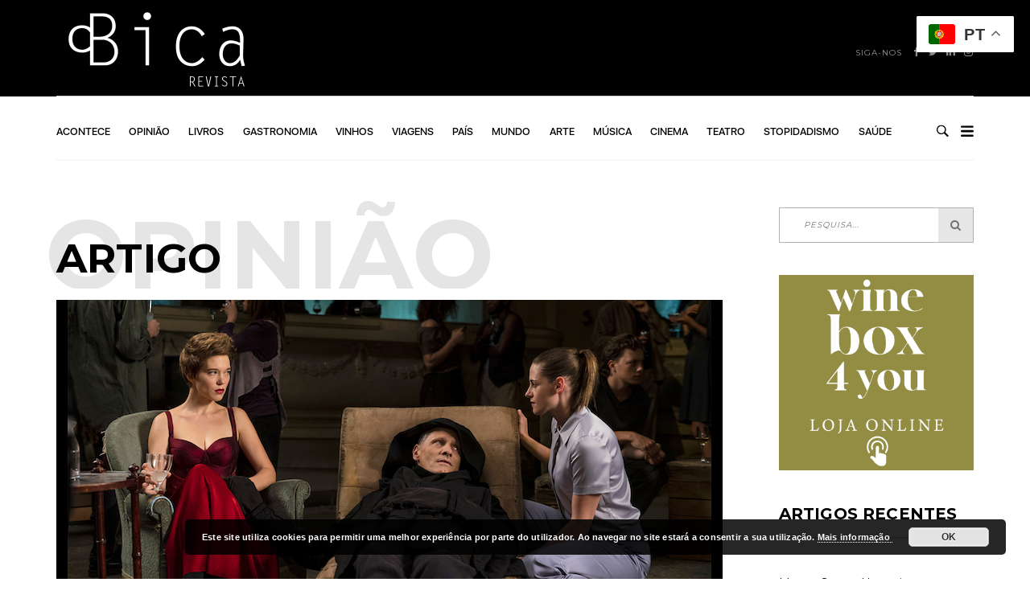

--- FILE ---
content_type: text/html; charset=UTF-8
request_url: https://revistabica.com/13604-2/
body_size: 22813
content:
<!DOCTYPE html>
<html lang="pt-PT" class="no-js">
<head>
    <meta charset="UTF-8">
    <meta name="viewport" content="width=device-width, initial-scale=1">
    <link rel="profile" href="http://gmpg.org/xfn/11">
    
    <meta name='robots' content='index, follow, max-image-preview:large, max-snippet:-1, max-video-preview:-1' />

	<!-- This site is optimized with the Yoast SEO plugin v26.6 - https://yoast.com/wordpress/plugins/seo/ -->
	<title>Transformações - Ciclo de cinema - Revista BICA</title>
	<link rel="canonical" href="https://revistabica.com/13604-2/" />
	<meta property="og:locale" content="pt_PT" />
	<meta property="og:type" content="article" />
	<meta property="og:title" content="Transformações - Ciclo de cinema - Revista BICA" />
	<meta property="og:description" content="O ciclo de cinema Transformações, organizado pela Universidade de Lisboa, tem a coordenação científica da Professora Mariana Liz, e integra o ..." />
	<meta property="og:url" content="https://revistabica.com/13604-2/" />
	<meta property="og:site_name" content="Revista BICA" />
	<meta property="article:publisher" content="https://www.facebook.com/revistabica" />
	<meta property="article:published_time" content="2023-10-31T12:35:38+00:00" />
	<meta property="article:modified_time" content="2023-10-31T12:36:19+00:00" />
	<meta property="og:image" content="https://revistabica.com/wp-content/uploads/2023/10/crimes-of-the-future.jpg" />
	<meta property="og:image:width" content="800" />
	<meta property="og:image:height" content="450" />
	<meta property="og:image:type" content="image/jpeg" />
	<meta name="author" content="BICA" />
	<meta name="twitter:card" content="summary_large_image" />
	<meta name="twitter:creator" content="@revistabica" />
	<meta name="twitter:site" content="@revistabica" />
	<meta name="twitter:label1" content="Escrito por" />
	<meta name="twitter:data1" content="BICA" />
	<meta name="twitter:label2" content="Tempo estimado de leitura" />
	<meta name="twitter:data2" content="1 minuto" />
	<script type="application/ld+json" class="yoast-schema-graph">{"@context":"https://schema.org","@graph":[{"@type":"Article","@id":"https://revistabica.com/13604-2/#article","isPartOf":{"@id":"https://revistabica.com/13604-2/"},"author":{"name":"BICA","@id":"https://revistabica.com/#/schema/person/b31cfda3723badcf6897d6a9a41c2849"},"headline":"Transformações &#8211; Ciclo de cinema","datePublished":"2023-10-31T12:35:38+00:00","dateModified":"2023-10-31T12:36:19+00:00","mainEntityOfPage":{"@id":"https://revistabica.com/13604-2/"},"wordCount":252,"publisher":{"@id":"https://revistabica.com/#organization"},"image":{"@id":"https://revistabica.com/13604-2/#primaryimage"},"thumbnailUrl":"https://revistabica.com/wp-content/uploads/2023/10/crimes-of-the-future.jpg","articleSection":["Acontece","Cinema","Opinião"],"inLanguage":"pt-PT"},{"@type":"WebPage","@id":"https://revistabica.com/13604-2/","url":"https://revistabica.com/13604-2/","name":"Transformações - Ciclo de cinema - Revista BICA","isPartOf":{"@id":"https://revistabica.com/#website"},"primaryImageOfPage":{"@id":"https://revistabica.com/13604-2/#primaryimage"},"image":{"@id":"https://revistabica.com/13604-2/#primaryimage"},"thumbnailUrl":"https://revistabica.com/wp-content/uploads/2023/10/crimes-of-the-future.jpg","datePublished":"2023-10-31T12:35:38+00:00","dateModified":"2023-10-31T12:36:19+00:00","breadcrumb":{"@id":"https://revistabica.com/13604-2/#breadcrumb"},"inLanguage":"pt-PT","potentialAction":[{"@type":"ReadAction","target":["https://revistabica.com/13604-2/"]}]},{"@type":"ImageObject","inLanguage":"pt-PT","@id":"https://revistabica.com/13604-2/#primaryimage","url":"https://revistabica.com/wp-content/uploads/2023/10/crimes-of-the-future.jpg","contentUrl":"https://revistabica.com/wp-content/uploads/2023/10/crimes-of-the-future.jpg","width":800,"height":450},{"@type":"BreadcrumbList","@id":"https://revistabica.com/13604-2/#breadcrumb","itemListElement":[{"@type":"ListItem","position":1,"name":"Início","item":"https://revistabica.com/"},{"@type":"ListItem","position":2,"name":"Transformações &#8211; Ciclo de cinema"}]},{"@type":"WebSite","@id":"https://revistabica.com/#website","url":"https://revistabica.com/","name":"Revista BICA","description":"","publisher":{"@id":"https://revistabica.com/#organization"},"potentialAction":[{"@type":"SearchAction","target":{"@type":"EntryPoint","urlTemplate":"https://revistabica.com/?s={search_term_string}"},"query-input":{"@type":"PropertyValueSpecification","valueRequired":true,"valueName":"search_term_string"}}],"inLanguage":"pt-PT"},{"@type":"Organization","@id":"https://revistabica.com/#organization","name":"Revista BICA","url":"https://revistabica.com/","logo":{"@type":"ImageObject","inLanguage":"pt-PT","@id":"https://revistabica.com/#/schema/logo/image/","url":"https://revistabica.com/wp-content/uploads/2016/12/cropped-cropped-logo-bica-branco-01-1.png","contentUrl":"https://revistabica.com/wp-content/uploads/2016/12/cropped-cropped-logo-bica-branco-01-1.png","width":500,"height":200,"caption":"Revista BICA"},"image":{"@id":"https://revistabica.com/#/schema/logo/image/"},"sameAs":["https://www.facebook.com/revistabica","https://x.com/revistabica","https://pt.linkedin.com/in/revista-bica-4256a211b"]},{"@type":"Person","@id":"https://revistabica.com/#/schema/person/b31cfda3723badcf6897d6a9a41c2849","name":"BICA","image":{"@type":"ImageObject","inLanguage":"pt-PT","@id":"https://revistabica.com/#/schema/person/image/","url":"https://secure.gravatar.com/avatar/137589fc0b99f558efaade3ae7f8ea46340872877be382fbe5d259920eed1e3f?s=96&d=mm&r=g","contentUrl":"https://secure.gravatar.com/avatar/137589fc0b99f558efaade3ae7f8ea46340872877be382fbe5d259920eed1e3f?s=96&d=mm&r=g","caption":"BICA"}}]}</script>
	<!-- / Yoast SEO plugin. -->


<link rel='dns-prefetch' href='//www.googletagmanager.com' />
<link rel='dns-prefetch' href='//fonts.googleapis.com' />
<link rel='dns-prefetch' href='//maxcdn.bootstrapcdn.com' />
<link rel="alternate" type="application/rss+xml" title="Revista BICA &raquo; Feed" href="https://revistabica.com/feed/" />
<link rel="alternate" title="oEmbed (JSON)" type="application/json+oembed" href="https://revistabica.com/wp-json/oembed/1.0/embed?url=https%3A%2F%2Frevistabica.com%2F13604-2%2F" />
<link rel="alternate" title="oEmbed (XML)" type="text/xml+oembed" href="https://revistabica.com/wp-json/oembed/1.0/embed?url=https%3A%2F%2Frevistabica.com%2F13604-2%2F&#038;format=xml" />
		<style>
			.lazyload,
			.lazyloading {
				max-width: 100%;
			}
		</style>
		<style id='wp-img-auto-sizes-contain-inline-css' type='text/css'>
img:is([sizes=auto i],[sizes^="auto," i]){contain-intrinsic-size:3000px 1500px}
/*# sourceURL=wp-img-auto-sizes-contain-inline-css */
</style>
<link rel='stylesheet' id='twb-open-sans-css' href='https://fonts.googleapis.com/css?family=Open+Sans%3A300%2C400%2C500%2C600%2C700%2C800&#038;display=swap&#038;ver=6.9' type='text/css' media='all' />
<link rel='stylesheet' id='twbbwg-global-css' href='https://revistabica.com/wp-content/plugins/photo-gallery/booster/assets/css/global.css?ver=1.0.0' type='text/css' media='all' />
<link rel='stylesheet' id='google-web-fonts-css' href='//fonts.googleapis.com/css?family=Montserrat%3Aregular%2C700&#038;ver=6.9#038;subset=latin' type='text/css' media='all' />
<style id='wp-emoji-styles-inline-css' type='text/css'>

	img.wp-smiley, img.emoji {
		display: inline !important;
		border: none !important;
		box-shadow: none !important;
		height: 1em !important;
		width: 1em !important;
		margin: 0 0.07em !important;
		vertical-align: -0.1em !important;
		background: none !important;
		padding: 0 !important;
	}
/*# sourceURL=wp-emoji-styles-inline-css */
</style>
<style id='wp-block-library-inline-css' type='text/css'>
:root{--wp-block-synced-color:#7a00df;--wp-block-synced-color--rgb:122,0,223;--wp-bound-block-color:var(--wp-block-synced-color);--wp-editor-canvas-background:#ddd;--wp-admin-theme-color:#007cba;--wp-admin-theme-color--rgb:0,124,186;--wp-admin-theme-color-darker-10:#006ba1;--wp-admin-theme-color-darker-10--rgb:0,107,160.5;--wp-admin-theme-color-darker-20:#005a87;--wp-admin-theme-color-darker-20--rgb:0,90,135;--wp-admin-border-width-focus:2px}@media (min-resolution:192dpi){:root{--wp-admin-border-width-focus:1.5px}}.wp-element-button{cursor:pointer}:root .has-very-light-gray-background-color{background-color:#eee}:root .has-very-dark-gray-background-color{background-color:#313131}:root .has-very-light-gray-color{color:#eee}:root .has-very-dark-gray-color{color:#313131}:root .has-vivid-green-cyan-to-vivid-cyan-blue-gradient-background{background:linear-gradient(135deg,#00d084,#0693e3)}:root .has-purple-crush-gradient-background{background:linear-gradient(135deg,#34e2e4,#4721fb 50%,#ab1dfe)}:root .has-hazy-dawn-gradient-background{background:linear-gradient(135deg,#faaca8,#dad0ec)}:root .has-subdued-olive-gradient-background{background:linear-gradient(135deg,#fafae1,#67a671)}:root .has-atomic-cream-gradient-background{background:linear-gradient(135deg,#fdd79a,#004a59)}:root .has-nightshade-gradient-background{background:linear-gradient(135deg,#330968,#31cdcf)}:root .has-midnight-gradient-background{background:linear-gradient(135deg,#020381,#2874fc)}:root{--wp--preset--font-size--normal:16px;--wp--preset--font-size--huge:42px}.has-regular-font-size{font-size:1em}.has-larger-font-size{font-size:2.625em}.has-normal-font-size{font-size:var(--wp--preset--font-size--normal)}.has-huge-font-size{font-size:var(--wp--preset--font-size--huge)}.has-text-align-center{text-align:center}.has-text-align-left{text-align:left}.has-text-align-right{text-align:right}.has-fit-text{white-space:nowrap!important}#end-resizable-editor-section{display:none}.aligncenter{clear:both}.items-justified-left{justify-content:flex-start}.items-justified-center{justify-content:center}.items-justified-right{justify-content:flex-end}.items-justified-space-between{justify-content:space-between}.screen-reader-text{border:0;clip-path:inset(50%);height:1px;margin:-1px;overflow:hidden;padding:0;position:absolute;width:1px;word-wrap:normal!important}.screen-reader-text:focus{background-color:#ddd;clip-path:none;color:#444;display:block;font-size:1em;height:auto;left:5px;line-height:normal;padding:15px 23px 14px;text-decoration:none;top:5px;width:auto;z-index:100000}html :where(.has-border-color){border-style:solid}html :where([style*=border-top-color]){border-top-style:solid}html :where([style*=border-right-color]){border-right-style:solid}html :where([style*=border-bottom-color]){border-bottom-style:solid}html :where([style*=border-left-color]){border-left-style:solid}html :where([style*=border-width]){border-style:solid}html :where([style*=border-top-width]){border-top-style:solid}html :where([style*=border-right-width]){border-right-style:solid}html :where([style*=border-bottom-width]){border-bottom-style:solid}html :where([style*=border-left-width]){border-left-style:solid}html :where(img[class*=wp-image-]){height:auto;max-width:100%}:where(figure){margin:0 0 1em}html :where(.is-position-sticky){--wp-admin--admin-bar--position-offset:var(--wp-admin--admin-bar--height,0px)}@media screen and (max-width:600px){html :where(.is-position-sticky){--wp-admin--admin-bar--position-offset:0px}}

/*# sourceURL=wp-block-library-inline-css */
</style><style id='global-styles-inline-css' type='text/css'>
:root{--wp--preset--aspect-ratio--square: 1;--wp--preset--aspect-ratio--4-3: 4/3;--wp--preset--aspect-ratio--3-4: 3/4;--wp--preset--aspect-ratio--3-2: 3/2;--wp--preset--aspect-ratio--2-3: 2/3;--wp--preset--aspect-ratio--16-9: 16/9;--wp--preset--aspect-ratio--9-16: 9/16;--wp--preset--color--black: #000000;--wp--preset--color--cyan-bluish-gray: #abb8c3;--wp--preset--color--white: #ffffff;--wp--preset--color--pale-pink: #f78da7;--wp--preset--color--vivid-red: #cf2e2e;--wp--preset--color--luminous-vivid-orange: #ff6900;--wp--preset--color--luminous-vivid-amber: #fcb900;--wp--preset--color--light-green-cyan: #7bdcb5;--wp--preset--color--vivid-green-cyan: #00d084;--wp--preset--color--pale-cyan-blue: #8ed1fc;--wp--preset--color--vivid-cyan-blue: #0693e3;--wp--preset--color--vivid-purple: #9b51e0;--wp--preset--gradient--vivid-cyan-blue-to-vivid-purple: linear-gradient(135deg,rgb(6,147,227) 0%,rgb(155,81,224) 100%);--wp--preset--gradient--light-green-cyan-to-vivid-green-cyan: linear-gradient(135deg,rgb(122,220,180) 0%,rgb(0,208,130) 100%);--wp--preset--gradient--luminous-vivid-amber-to-luminous-vivid-orange: linear-gradient(135deg,rgb(252,185,0) 0%,rgb(255,105,0) 100%);--wp--preset--gradient--luminous-vivid-orange-to-vivid-red: linear-gradient(135deg,rgb(255,105,0) 0%,rgb(207,46,46) 100%);--wp--preset--gradient--very-light-gray-to-cyan-bluish-gray: linear-gradient(135deg,rgb(238,238,238) 0%,rgb(169,184,195) 100%);--wp--preset--gradient--cool-to-warm-spectrum: linear-gradient(135deg,rgb(74,234,220) 0%,rgb(151,120,209) 20%,rgb(207,42,186) 40%,rgb(238,44,130) 60%,rgb(251,105,98) 80%,rgb(254,248,76) 100%);--wp--preset--gradient--blush-light-purple: linear-gradient(135deg,rgb(255,206,236) 0%,rgb(152,150,240) 100%);--wp--preset--gradient--blush-bordeaux: linear-gradient(135deg,rgb(254,205,165) 0%,rgb(254,45,45) 50%,rgb(107,0,62) 100%);--wp--preset--gradient--luminous-dusk: linear-gradient(135deg,rgb(255,203,112) 0%,rgb(199,81,192) 50%,rgb(65,88,208) 100%);--wp--preset--gradient--pale-ocean: linear-gradient(135deg,rgb(255,245,203) 0%,rgb(182,227,212) 50%,rgb(51,167,181) 100%);--wp--preset--gradient--electric-grass: linear-gradient(135deg,rgb(202,248,128) 0%,rgb(113,206,126) 100%);--wp--preset--gradient--midnight: linear-gradient(135deg,rgb(2,3,129) 0%,rgb(40,116,252) 100%);--wp--preset--font-size--small: 13px;--wp--preset--font-size--medium: 20px;--wp--preset--font-size--large: 36px;--wp--preset--font-size--x-large: 42px;--wp--preset--spacing--20: 0.44rem;--wp--preset--spacing--30: 0.67rem;--wp--preset--spacing--40: 1rem;--wp--preset--spacing--50: 1.5rem;--wp--preset--spacing--60: 2.25rem;--wp--preset--spacing--70: 3.38rem;--wp--preset--spacing--80: 5.06rem;--wp--preset--shadow--natural: 6px 6px 9px rgba(0, 0, 0, 0.2);--wp--preset--shadow--deep: 12px 12px 50px rgba(0, 0, 0, 0.4);--wp--preset--shadow--sharp: 6px 6px 0px rgba(0, 0, 0, 0.2);--wp--preset--shadow--outlined: 6px 6px 0px -3px rgb(255, 255, 255), 6px 6px rgb(0, 0, 0);--wp--preset--shadow--crisp: 6px 6px 0px rgb(0, 0, 0);}:where(.is-layout-flex){gap: 0.5em;}:where(.is-layout-grid){gap: 0.5em;}body .is-layout-flex{display: flex;}.is-layout-flex{flex-wrap: wrap;align-items: center;}.is-layout-flex > :is(*, div){margin: 0;}body .is-layout-grid{display: grid;}.is-layout-grid > :is(*, div){margin: 0;}:where(.wp-block-columns.is-layout-flex){gap: 2em;}:where(.wp-block-columns.is-layout-grid){gap: 2em;}:where(.wp-block-post-template.is-layout-flex){gap: 1.25em;}:where(.wp-block-post-template.is-layout-grid){gap: 1.25em;}.has-black-color{color: var(--wp--preset--color--black) !important;}.has-cyan-bluish-gray-color{color: var(--wp--preset--color--cyan-bluish-gray) !important;}.has-white-color{color: var(--wp--preset--color--white) !important;}.has-pale-pink-color{color: var(--wp--preset--color--pale-pink) !important;}.has-vivid-red-color{color: var(--wp--preset--color--vivid-red) !important;}.has-luminous-vivid-orange-color{color: var(--wp--preset--color--luminous-vivid-orange) !important;}.has-luminous-vivid-amber-color{color: var(--wp--preset--color--luminous-vivid-amber) !important;}.has-light-green-cyan-color{color: var(--wp--preset--color--light-green-cyan) !important;}.has-vivid-green-cyan-color{color: var(--wp--preset--color--vivid-green-cyan) !important;}.has-pale-cyan-blue-color{color: var(--wp--preset--color--pale-cyan-blue) !important;}.has-vivid-cyan-blue-color{color: var(--wp--preset--color--vivid-cyan-blue) !important;}.has-vivid-purple-color{color: var(--wp--preset--color--vivid-purple) !important;}.has-black-background-color{background-color: var(--wp--preset--color--black) !important;}.has-cyan-bluish-gray-background-color{background-color: var(--wp--preset--color--cyan-bluish-gray) !important;}.has-white-background-color{background-color: var(--wp--preset--color--white) !important;}.has-pale-pink-background-color{background-color: var(--wp--preset--color--pale-pink) !important;}.has-vivid-red-background-color{background-color: var(--wp--preset--color--vivid-red) !important;}.has-luminous-vivid-orange-background-color{background-color: var(--wp--preset--color--luminous-vivid-orange) !important;}.has-luminous-vivid-amber-background-color{background-color: var(--wp--preset--color--luminous-vivid-amber) !important;}.has-light-green-cyan-background-color{background-color: var(--wp--preset--color--light-green-cyan) !important;}.has-vivid-green-cyan-background-color{background-color: var(--wp--preset--color--vivid-green-cyan) !important;}.has-pale-cyan-blue-background-color{background-color: var(--wp--preset--color--pale-cyan-blue) !important;}.has-vivid-cyan-blue-background-color{background-color: var(--wp--preset--color--vivid-cyan-blue) !important;}.has-vivid-purple-background-color{background-color: var(--wp--preset--color--vivid-purple) !important;}.has-black-border-color{border-color: var(--wp--preset--color--black) !important;}.has-cyan-bluish-gray-border-color{border-color: var(--wp--preset--color--cyan-bluish-gray) !important;}.has-white-border-color{border-color: var(--wp--preset--color--white) !important;}.has-pale-pink-border-color{border-color: var(--wp--preset--color--pale-pink) !important;}.has-vivid-red-border-color{border-color: var(--wp--preset--color--vivid-red) !important;}.has-luminous-vivid-orange-border-color{border-color: var(--wp--preset--color--luminous-vivid-orange) !important;}.has-luminous-vivid-amber-border-color{border-color: var(--wp--preset--color--luminous-vivid-amber) !important;}.has-light-green-cyan-border-color{border-color: var(--wp--preset--color--light-green-cyan) !important;}.has-vivid-green-cyan-border-color{border-color: var(--wp--preset--color--vivid-green-cyan) !important;}.has-pale-cyan-blue-border-color{border-color: var(--wp--preset--color--pale-cyan-blue) !important;}.has-vivid-cyan-blue-border-color{border-color: var(--wp--preset--color--vivid-cyan-blue) !important;}.has-vivid-purple-border-color{border-color: var(--wp--preset--color--vivid-purple) !important;}.has-vivid-cyan-blue-to-vivid-purple-gradient-background{background: var(--wp--preset--gradient--vivid-cyan-blue-to-vivid-purple) !important;}.has-light-green-cyan-to-vivid-green-cyan-gradient-background{background: var(--wp--preset--gradient--light-green-cyan-to-vivid-green-cyan) !important;}.has-luminous-vivid-amber-to-luminous-vivid-orange-gradient-background{background: var(--wp--preset--gradient--luminous-vivid-amber-to-luminous-vivid-orange) !important;}.has-luminous-vivid-orange-to-vivid-red-gradient-background{background: var(--wp--preset--gradient--luminous-vivid-orange-to-vivid-red) !important;}.has-very-light-gray-to-cyan-bluish-gray-gradient-background{background: var(--wp--preset--gradient--very-light-gray-to-cyan-bluish-gray) !important;}.has-cool-to-warm-spectrum-gradient-background{background: var(--wp--preset--gradient--cool-to-warm-spectrum) !important;}.has-blush-light-purple-gradient-background{background: var(--wp--preset--gradient--blush-light-purple) !important;}.has-blush-bordeaux-gradient-background{background: var(--wp--preset--gradient--blush-bordeaux) !important;}.has-luminous-dusk-gradient-background{background: var(--wp--preset--gradient--luminous-dusk) !important;}.has-pale-ocean-gradient-background{background: var(--wp--preset--gradient--pale-ocean) !important;}.has-electric-grass-gradient-background{background: var(--wp--preset--gradient--electric-grass) !important;}.has-midnight-gradient-background{background: var(--wp--preset--gradient--midnight) !important;}.has-small-font-size{font-size: var(--wp--preset--font-size--small) !important;}.has-medium-font-size{font-size: var(--wp--preset--font-size--medium) !important;}.has-large-font-size{font-size: var(--wp--preset--font-size--large) !important;}.has-x-large-font-size{font-size: var(--wp--preset--font-size--x-large) !important;}
/*# sourceURL=global-styles-inline-css */
</style>

<style id='classic-theme-styles-inline-css' type='text/css'>
/*! This file is auto-generated */
.wp-block-button__link{color:#fff;background-color:#32373c;border-radius:9999px;box-shadow:none;text-decoration:none;padding:calc(.667em + 2px) calc(1.333em + 2px);font-size:1.125em}.wp-block-file__button{background:#32373c;color:#fff;text-decoration:none}
/*# sourceURL=/wp-includes/css/classic-themes.min.css */
</style>
<link rel='stylesheet' id='bwg_fonts-css' href='https://revistabica.com/wp-content/plugins/photo-gallery/css/bwg-fonts/fonts.css?ver=0.0.1' type='text/css' media='all' />
<link rel='stylesheet' id='sumoselect-css' href='https://revistabica.com/wp-content/plugins/photo-gallery/css/sumoselect.min.css?ver=3.4.6' type='text/css' media='all' />
<link rel='stylesheet' id='mCustomScrollbar-css' href='https://revistabica.com/wp-content/plugins/photo-gallery/css/jquery.mCustomScrollbar.min.css?ver=3.1.5' type='text/css' media='all' />
<link rel='stylesheet' id='bwg_frontend-css' href='https://revistabica.com/wp-content/plugins/photo-gallery/css/styles.min.css?ver=1.8.35' type='text/css' media='all' />
<link rel='stylesheet' id='bigger-picture-css' href='https://revistabica.com/wp-content/plugins/youtube-channel/assets/lib/bigger-picture/css/bigger-picture.min.css?ver=3.25.2' type='text/css' media='all' />
<link rel='stylesheet' id='youtube-channel-css' href='https://revistabica.com/wp-content/plugins/youtube-channel/assets/css/youtube-channel.min.css?ver=3.25.2' type='text/css' media='all' />
<link rel='stylesheet' id='cff-css' href='https://revistabica.com/wp-content/plugins/custom-facebook-feed/assets/css/cff-style.min.css?ver=4.3.4' type='text/css' media='all' />
<link rel='stylesheet' id='sb-font-awesome-css' href='https://maxcdn.bootstrapcdn.com/font-awesome/4.7.0/css/font-awesome.min.css?ver=6.9' type='text/css' media='all' />
<link rel='stylesheet' id='tana-lib-packages-css' href='https://revistabica.com/wp-content/themes/tana/css/packages.min.css?ver=6.9' type='text/css' media='all' />
<link rel='stylesheet' id='tana-stylesheet-css' href='https://revistabica.com/wp-content/themes/tana/style.css?ver=6.9' type='text/css' media='all' />
<link rel='stylesheet' id='themeton-custom-stylesheet-css' href='https://revistabica.com/wp-content/uploads/2025/12/tana.css?ver=6.9' type='text/css' media='all' />
<script type="text/javascript" src="https://revistabica.com/wp-includes/js/jquery/jquery.min.js?ver=3.7.1" id="jquery-core-js"></script>
<script type="text/javascript" src="https://revistabica.com/wp-includes/js/jquery/jquery-migrate.min.js?ver=3.4.1" id="jquery-migrate-js"></script>
<script type="text/javascript" src="https://revistabica.com/wp-content/plugins/photo-gallery/booster/assets/js/circle-progress.js?ver=1.2.2" id="twbbwg-circle-js"></script>
<script type="text/javascript" id="twbbwg-global-js-extra">
/* <![CDATA[ */
var twb = {"nonce":"5f42318bf0","ajax_url":"https://revistabica.com/wp-admin/admin-ajax.php","plugin_url":"https://revistabica.com/wp-content/plugins/photo-gallery/booster","href":"https://revistabica.com/wp-admin/admin.php?page=twbbwg_photo-gallery"};
var twb = {"nonce":"5f42318bf0","ajax_url":"https://revistabica.com/wp-admin/admin-ajax.php","plugin_url":"https://revistabica.com/wp-content/plugins/photo-gallery/booster","href":"https://revistabica.com/wp-admin/admin.php?page=twbbwg_photo-gallery"};
//# sourceURL=twbbwg-global-js-extra
/* ]]> */
</script>
<script type="text/javascript" src="https://revistabica.com/wp-content/plugins/photo-gallery/booster/assets/js/global.js?ver=1.0.0" id="twbbwg-global-js"></script>
<script type="text/javascript" src="https://revistabica.com/wp-content/plugins/flowpaper-lite-pdf-flipbook/assets/lity/lity.min.js" id="lity-js-js"></script>
<script type="text/javascript" id="3d-flip-book-client-locale-loader-js-extra">
/* <![CDATA[ */
var FB3D_CLIENT_LOCALE = {"ajaxurl":"https://revistabica.com/wp-admin/admin-ajax.php","dictionary":{"Table of contents":"Table of contents","Close":"Close","Bookmarks":"Bookmarks","Thumbnails":"Thumbnails","Search":"Search","Share":"Share","Facebook":"Facebook","Twitter":"Twitter","Email":"Email","Play":"Play","Previous page":"Previous page","Next page":"Next page","Zoom in":"Zoom in","Zoom out":"Zoom out","Fit view":"Fit view","Auto play":"Auto play","Full screen":"Full screen","More":"More","Smart pan":"Smart pan","Single page":"Single page","Sounds":"Sounds","Stats":"Stats","Print":"Print","Download":"Download","Goto first page":"Goto first page","Goto last page":"Goto last page"},"images":"https://revistabica.com/wp-content/plugins/interactive-3d-flipbook-powered-physics-engine/assets/images/","jsData":{"urls":[],"posts":{"ids_mis":[],"ids":[]},"pages":[],"firstPages":[],"bookCtrlProps":[],"bookTemplates":[]},"key":"3d-flip-book","pdfJS":{"pdfJsLib":"https://revistabica.com/wp-content/plugins/interactive-3d-flipbook-powered-physics-engine/assets/js/pdf.min.js?ver=4.3.136","pdfJsWorker":"https://revistabica.com/wp-content/plugins/interactive-3d-flipbook-powered-physics-engine/assets/js/pdf.worker.js?ver=4.3.136","stablePdfJsLib":"https://revistabica.com/wp-content/plugins/interactive-3d-flipbook-powered-physics-engine/assets/js/stable/pdf.min.js?ver=2.5.207","stablePdfJsWorker":"https://revistabica.com/wp-content/plugins/interactive-3d-flipbook-powered-physics-engine/assets/js/stable/pdf.worker.js?ver=2.5.207","pdfJsCMapUrl":"https://revistabica.com/wp-content/plugins/interactive-3d-flipbook-powered-physics-engine/assets/cmaps/"},"cacheurl":"https://revistabica.com/wp-content/uploads/3d-flip-book/cache/","pluginsurl":"https://revistabica.com/wp-content/plugins/","pluginurl":"https://revistabica.com/wp-content/plugins/interactive-3d-flipbook-powered-physics-engine/","thumbnailSize":{"width":"150","height":"150"},"version":"1.16.17"};
//# sourceURL=3d-flip-book-client-locale-loader-js-extra
/* ]]> */
</script>
<script type="text/javascript" src="https://revistabica.com/wp-content/plugins/interactive-3d-flipbook-powered-physics-engine/assets/js/client-locale-loader.js?ver=1.16.17" id="3d-flip-book-client-locale-loader-js" async="async" data-wp-strategy="async"></script>
<script type="text/javascript" src="https://revistabica.com/wp-content/plugins/photo-gallery/js/jquery.sumoselect.min.js?ver=3.4.6" id="sumoselect-js"></script>
<script type="text/javascript" src="https://revistabica.com/wp-content/plugins/photo-gallery/js/tocca.min.js?ver=2.0.9" id="bwg_mobile-js"></script>
<script type="text/javascript" src="https://revistabica.com/wp-content/plugins/photo-gallery/js/jquery.mCustomScrollbar.concat.min.js?ver=3.1.5" id="mCustomScrollbar-js"></script>
<script type="text/javascript" src="https://revistabica.com/wp-content/plugins/photo-gallery/js/jquery.fullscreen.min.js?ver=0.6.0" id="jquery-fullscreen-js"></script>
<script type="text/javascript" id="bwg_frontend-js-extra">
/* <![CDATA[ */
var bwg_objectsL10n = {"bwg_field_required":"field is required.","bwg_mail_validation":"This is not a valid email address.","bwg_search_result":"There are no images matching your search.","bwg_select_tag":"Select Tag","bwg_order_by":"Order By","bwg_search":"Search","bwg_show_ecommerce":"Show Ecommerce","bwg_hide_ecommerce":"Hide Ecommerce","bwg_show_comments":"Show Comments","bwg_hide_comments":"Hide Comments","bwg_restore":"Restore","bwg_maximize":"Maximize","bwg_fullscreen":"Fullscreen","bwg_exit_fullscreen":"Exit Fullscreen","bwg_search_tag":"SEARCH...","bwg_tag_no_match":"No tags found","bwg_all_tags_selected":"All tags selected","bwg_tags_selected":"tags selected","play":"Play","pause":"Pause","is_pro":"","bwg_play":"Play","bwg_pause":"Pause","bwg_hide_info":"Hide info","bwg_show_info":"Show info","bwg_hide_rating":"Hide rating","bwg_show_rating":"Show rating","ok":"Ok","cancel":"Cancel","select_all":"Select all","lazy_load":"0","lazy_loader":"https://revistabica.com/wp-content/plugins/photo-gallery/images/ajax_loader.png","front_ajax":"0","bwg_tag_see_all":"see all tags","bwg_tag_see_less":"see less tags"};
//# sourceURL=bwg_frontend-js-extra
/* ]]> */
</script>
<script type="text/javascript" src="https://revistabica.com/wp-content/plugins/photo-gallery/js/scripts.min.js?ver=1.8.35" id="bwg_frontend-js"></script>

<!-- Google tag (gtag.js) snippet added by Site Kit -->
<!-- Google Analytics snippet added by Site Kit -->
<script type="text/javascript" src="https://www.googletagmanager.com/gtag/js?id=GT-K4V8NH" id="google_gtagjs-js" async></script>
<script type="text/javascript" id="google_gtagjs-js-after">
/* <![CDATA[ */
window.dataLayer = window.dataLayer || [];function gtag(){dataLayer.push(arguments);}
gtag("set","linker",{"domains":["revistabica.com"]});
gtag("js", new Date());
gtag("set", "developer_id.dZTNiMT", true);
gtag("config", "GT-K4V8NH");
//# sourceURL=google_gtagjs-js-after
/* ]]> */
</script>
<script></script><link rel="https://api.w.org/" href="https://revistabica.com/wp-json/" /><link rel="alternate" title="JSON" type="application/json" href="https://revistabica.com/wp-json/wp/v2/posts/13604" /><link rel="EditURI" type="application/rsd+xml" title="RSD" href="https://revistabica.com/xmlrpc.php?rsd" />
<meta name="generator" content="WordPress 6.9" />
<link rel='shortlink' href='https://revistabica.com/?p=13604' />
<meta name="generator" content="Site Kit by Google 1.168.0" />		<script>
			document.documentElement.className = document.documentElement.className.replace('no-js', 'js');
		</script>
				<style>
			.no-js img.lazyload {
				display: none;
			}

			figure.wp-block-image img.lazyloading {
				min-width: 150px;
			}

			.lazyload,
			.lazyloading {
				--smush-placeholder-width: 100px;
				--smush-placeholder-aspect-ratio: 1/1;
				width: var(--smush-image-width, var(--smush-placeholder-width)) !important;
				aspect-ratio: var(--smush-image-aspect-ratio, var(--smush-placeholder-aspect-ratio)) !important;
			}

						.lazyload, .lazyloading {
				opacity: 0;
			}

			.lazyloaded {
				opacity: 1;
				transition: opacity 400ms;
				transition-delay: 0ms;
			}

					</style>
		<meta property="og:title" content="Transformações &#8211; Ciclo de cinema" /><meta property="og:type" content="article" /><meta property="og:url" content="https://revistabica.com/13604-2/" /><meta property="og:image" content="https://revistabica.com/wp-content/uploads/2023/10/crimes-of-the-future.jpg" /><meta property="og:description" content="O ciclo de cinema Transformações, organizado pela Universidade de Lisboa, tem a coordenação científica da Professora Mariana Liz, e integra o&hellip;" /><script>
                var theme_options = { ajax_url: "https://revistabica.com/wp-admin/admin-ajax.php" };
                var themeton_reaction_of_posts = [];
                var themeton_playlist_label = {"art":"Art","title":"Title","artist":"Artist","time":"Time"};
            </script><meta name="generator" content="Powered by WPBakery Page Builder - drag and drop page builder for WordPress."/>
<link rel="icon" href="https://revistabica.com/wp-content/uploads/2017/02/cropped-favicon-bica-01-32x32.png" sizes="32x32" />
<link rel="icon" href="https://revistabica.com/wp-content/uploads/2017/02/cropped-favicon-bica-01-192x192.png" sizes="192x192" />
<link rel="apple-touch-icon" href="https://revistabica.com/wp-content/uploads/2017/02/cropped-favicon-bica-01-180x180.png" />
<meta name="msapplication-TileImage" content="https://revistabica.com/wp-content/uploads/2017/02/cropped-favicon-bica-01-270x270.png" />
<noscript><style> .wpb_animate_when_almost_visible { opacity: 1; }</style></noscript><style type='text/css' id='theme-customize-css'>
                   .single .content-area .entry-details h5, .single .content-area .entry-details .entry-views {
    font-family: 'Montserrat';
    font-size: 10;
    display: none;
}


.post h4 {
    text-transform: uppercase;
    font-size: 18px;
    font-family: 'Montserrat';
    font-weight: 700;
    line-height: 18px;
    color: #000;
    margin: 0;
    margin-bottom: 10px;
}

.category-block a:not(.label) {
    color: #000;
    text-decoration: none;
    line-height: 23px;
    text-transform: uppercase;
    font-weight: 700;
}


.single .content-area .entry-content *:first-child {
    margin-top: 0;
}
em {
    color: #000000;
} .meta {display:none !important;} 
            </style><link rel='stylesheet' id='basecss-css' href='https://revistabica.com/wp-content/plugins/eu-cookie-law/css/style.css?ver=6.9' type='text/css' media='all' />
</head>

<body class="wp-singular post-template-default single single-post postid-13604 single-format-standard wp-custom-logo wp-theme-tana wpb-js-composer js-comp-ver-8.7.2 vc_responsive"><div id="logo-color" data-lcolor="#fff" class="uk-hidden"></div><div id="color-ancient1" data-lcolor="#c644fc" class="uk-hidden"></div><div id="color-ancient2" data-lcolor="#5856d6" class="uk-hidden"></div>	    <!-- Loader -->
	<div class="tana-loader">
        <div class="loader-content">
            <div class="loader-circle"></div>
            <div class="loader-line-mask">
                <div class="loader-line"></div>
            </div>
        </div>
    </div>
    
    <!-- Wrapper -->
    <div class="wrapper">
         <header id="header" class="header-news">
    <div class="panel-header">
        <div class="container">
            <div class="row">
                <div class="col-sm-12">
                    
                    <div class="header-wrapper">

                        <div class="site-branding">
                            <a href="https://revistabica.com/" class="custom-logo-link" rel="home"><img width="500" height="200" src="https://revistabica.com/wp-content/uploads/2016/12/cropped-cropped-logo-bica-branco-01-1.png" class="custom-logo" alt="Revista BICA" decoding="async" fetchpriority="high" srcset="https://revistabica.com/wp-content/uploads/2016/12/cropped-cropped-logo-bica-branco-01-1.png 500w, https://revistabica.com/wp-content/uploads/2016/12/cropped-cropped-logo-bica-branco-01-1-300x120.png 300w" sizes="(max-width: 500px) 100vw, 500px" /></a>                        </div>

                        <div class="right-content">
                            <div class="user-profile">
    <div class="follow-links">
        <span>Siga-nos</span>
        <a href="https://www.facebook.com/revistabica/"><i class="fa fa-facebook"></i></a><a href="https://twitter.com/revistabica"><i class="fa fa-twitter"></i></a><a href="https://pt.linkedin.com/in/revista-bica-4256a211b"><i class="fa fa-linkedin"></i></a><a href="https://www.instagram.com/revistabica/"><i class="fa fa-instagram"></i></a>    </div>
</div>                        </div>

                    </div>

                </div>
            </div>
        </div>
    </div>
    
    <div class="panel-menu">
        <div class="container">
            <div class="row">
                <div class="col-sm-12">
                    <nav class="main-nav">
                        <ul id="primary-nav" class="menu"><li id="menu-item-563" class="menu-item menu-item-type-taxonomy menu-item-object-category current-post-ancestor current-menu-parent current-post-parent menu-item-563"><a href="https://revistabica.com/category/acontece/">ACONTECE</a></li>
<li id="menu-item-571" class="menu-item menu-item-type-taxonomy menu-item-object-category current-post-ancestor current-menu-parent current-post-parent menu-item-571"><a href="https://revistabica.com/category/opiniao/">OPINIÃO</a></li>
<li id="menu-item-569" class="menu-item menu-item-type-taxonomy menu-item-object-category menu-item-569"><a href="https://revistabica.com/category/livros/">LIVROS</a></li>
<li id="menu-item-567" class="menu-item menu-item-type-taxonomy menu-item-object-category menu-item-567"><a href="https://revistabica.com/category/gastronomia/">GASTRONOMIA</a></li>
<li id="menu-item-573" class="menu-item menu-item-type-taxonomy menu-item-object-category menu-item-573"><a href="https://revistabica.com/category/vinhos/">VINHOS</a></li>
<li id="menu-item-574" class="menu-item menu-item-type-taxonomy menu-item-object-category menu-item-574"><a href="https://revistabica.com/category/viagens/">VIAGENS</a></li>
<li id="menu-item-572" class="menu-item menu-item-type-taxonomy menu-item-object-category menu-item-572"><a href="https://revistabica.com/category/pais/">PAÍS</a></li>
<li id="menu-item-21853" class="menu-item menu-item-type-taxonomy menu-item-object-category menu-item-21853"><a href="https://revistabica.com/category/mundo/">Mundo</a></li>
<li id="menu-item-2937" class="menu-item menu-item-type-taxonomy menu-item-object-category current-post-ancestor menu-item-has-children menu-item-2937"><a href="https://revistabica.com/category/arte/">ARTE</a>
<ul class="sub-menu">
	<li id="menu-item-566" class="menu-item menu-item-type-taxonomy menu-item-object-category menu-item-566"><a href="https://revistabica.com/category/arte/fotografia/">Fotografia</a></li>
	<li id="menu-item-946" class="menu-item menu-item-type-taxonomy menu-item-object-category menu-item-946"><a href="https://revistabica.com/category/arte/danca/">Dança</a></li>
	<li id="menu-item-947" class="menu-item menu-item-type-taxonomy menu-item-object-category menu-item-947"><a href="https://revistabica.com/category/arte/escultura/">Escultura</a></li>
	<li id="menu-item-948" class="menu-item menu-item-type-taxonomy menu-item-object-category menu-item-948"><a href="https://revistabica.com/category/arte/pintura/">Pintura</a></li>
</ul>
</li>
<li id="menu-item-2938" class="menu-item menu-item-type-taxonomy menu-item-object-category menu-item-2938"><a href="https://revistabica.com/category/arte/musica/">Música</a></li>
<li id="menu-item-1151" class="menu-item menu-item-type-taxonomy menu-item-object-category current-post-ancestor current-menu-parent current-post-parent menu-item-1151"><a href="https://revistabica.com/category/arte/cinema/">Cinema</a></li>
<li id="menu-item-2181" class="menu-item menu-item-type-taxonomy menu-item-object-category menu-item-2181"><a href="https://revistabica.com/category/arte/teatro/">Teatro</a></li>
<li id="menu-item-14441" class="menu-item menu-item-type-taxonomy menu-item-object-category menu-item-14441"><a href="https://revistabica.com/category/stopidadismo/">STOPIDADISMO</a></li>
<li id="menu-item-22338" class="menu-item menu-item-type-taxonomy menu-item-object-category menu-item-22338"><a href="https://revistabica.com/category/saude/">Saúde</a></li>
</ul>
                        <div class="search-panel">
                            <form method="get" action="https://revistabica.com/">
                                <input type="text" name="s" placeholder="Pesquisa...">
                                <button type="submit"></button>
                            </form>
                        </div>

                        
                        <div class="right-content news-search-menu">
                            <!-- Search Handler -->
                            <a href="javascript:;" class="search-handler" id="search_handler">
                                        <svg class="icon-search" version="1.1" xmlns="http://www.w3.org/2000/svg" xmlns:xlink="http://www.w3.org/1999/xlink" viewBox="0 0 14 14" xml:space="preserve">
            <path d="M5.4,0C2.4,0,0,2.4,0,5.4s2.4,5.4,5.4,5.4c1.2,0,2.2-0.4,3.1-1l0,0l4,4c0.1,0.1,0.2,0.1,0.3,0l1.1-1.1c0.1-0.1,0.1-0.2,0-0.3l-4-4c0.6-0.9,1-2,1-3.1C10.9,2.4,8.4,0,5.4,0z M5.4,9.6c-2.3,0-4.2-1.9-4.2-4.2s1.9-4.2,4.2-4.2s4.2,1.9,4.2,4.2S7.7,9.6,5.4,9.6z"/>
        </svg>
                                                <svg class="icon-close" version="1.1" xmlns="http://www.w3.org/2000/svg" xmlns:xlink="http://www.w3.org/1999/xlink" viewBox="0 0 16 16" enable-background="new 0 0 16 16" xml:space="preserve">
            <polygon points="16,1.6 14.4,0 8,6.4 1.6,0 0,1.6 6.4,8 0,14.4 1.6,16 8,9.6 14.4,16 16,14.4 9.6,8"/>
        </svg>
                                    </a>
                            <!-- Burget Menu -->
                            <a href="javascript:;" class="burger-menu pm-right">        <svg class="icon-burger" version="1.1" xmlns="http://www.w3.org/2000/svg" xmlns:xlink="http://www.w3.org/1999/xlink" viewBox="0 0 14 12" xml:space="preserve">
            <path d="M1.1,0.1h11.7c0.6,0,1.1,0.5,1.1,1.1s-0.5,1.1-1.1,1.1H1.1C0.5,2.3,0,1.8,0,1.2S0.5,0.1,1.1,0.1z"/>
            <path d="M1.1,4.9h11.7C13.5,4.9,14,5.4,14,6s-0.5,1.1-1.1,1.1H1.1C0.5,7.1,0,6.6,0,6S0.5,4.9,1.1,4.9z"/>
            <path d="M1.1,9.7h11.7c0.6,0,1.1,0.5,1.1,1.1c0,0.6-0.5,1.1-1.1,1.1H1.1c-0.6,0-1.1-0.5-1.1-1.1C0,10.2,0.5,9.7,1.1,9.7z"/>
        </svg>
        </a>
                        </div>

                    </nav>
                </div>
            </div>
        </div>
    </div>


    
    <div class="push-menu">
    <div class="pm-overlay"></div>
    <div class="pm-container">
        <div class="pm-viewport">
            <div class="pm-wrap">
                <a href="javascript:;" class="close-menu"></a>
                <div class="push-menu-widgets">
                <div id="themeton_nav_menu_widget-3" class="widget widget_themeton_nav_menu_widget"><nav class="small-menu"><ul id="menu-menu" class="menu"><li class="menu-item menu-item-type-taxonomy menu-item-object-category current-post-ancestor current-menu-parent current-post-parent menu-item-563"><a href="https://revistabica.com/category/acontece/">ACONTECE</a></li>
<li class="menu-item menu-item-type-taxonomy menu-item-object-category current-post-ancestor current-menu-parent current-post-parent menu-item-571"><a href="https://revistabica.com/category/opiniao/">OPINIÃO</a></li>
<li class="menu-item menu-item-type-taxonomy menu-item-object-category menu-item-569"><a href="https://revistabica.com/category/livros/">LIVROS</a></li>
<li class="menu-item menu-item-type-taxonomy menu-item-object-category menu-item-567"><a href="https://revistabica.com/category/gastronomia/">GASTRONOMIA</a></li>
<li class="menu-item menu-item-type-taxonomy menu-item-object-category menu-item-573"><a href="https://revistabica.com/category/vinhos/">VINHOS</a></li>
<li class="menu-item menu-item-type-taxonomy menu-item-object-category menu-item-574"><a href="https://revistabica.com/category/viagens/">VIAGENS</a></li>
<li class="menu-item menu-item-type-taxonomy menu-item-object-category menu-item-572"><a href="https://revistabica.com/category/pais/">PAÍS</a></li>
<li class="menu-item menu-item-type-taxonomy menu-item-object-category menu-item-21853"><a href="https://revistabica.com/category/mundo/">Mundo</a></li>
<li class="menu-item menu-item-type-taxonomy menu-item-object-category current-post-ancestor menu-item-has-children menu-item-2937"><a href="https://revistabica.com/category/arte/">ARTE</a>
<ul class="sub-menu">
	<li class="menu-item menu-item-type-taxonomy menu-item-object-category menu-item-566"><a href="https://revistabica.com/category/arte/fotografia/">Fotografia</a></li>
	<li class="menu-item menu-item-type-taxonomy menu-item-object-category menu-item-946"><a href="https://revistabica.com/category/arte/danca/">Dança</a></li>
	<li class="menu-item menu-item-type-taxonomy menu-item-object-category menu-item-947"><a href="https://revistabica.com/category/arte/escultura/">Escultura</a></li>
	<li class="menu-item menu-item-type-taxonomy menu-item-object-category menu-item-948"><a href="https://revistabica.com/category/arte/pintura/">Pintura</a></li>
</ul>
</li>
<li class="menu-item menu-item-type-taxonomy menu-item-object-category menu-item-2938"><a href="https://revistabica.com/category/arte/musica/">Música</a></li>
<li class="menu-item menu-item-type-taxonomy menu-item-object-category current-post-ancestor current-menu-parent current-post-parent menu-item-1151"><a href="https://revistabica.com/category/arte/cinema/">Cinema</a></li>
<li class="menu-item menu-item-type-taxonomy menu-item-object-category menu-item-2181"><a href="https://revistabica.com/category/arte/teatro/">Teatro</a></li>
<li class="menu-item menu-item-type-taxonomy menu-item-object-category menu-item-14441"><a href="https://revistabica.com/category/stopidadismo/">STOPIDADISMO</a></li>
<li class="menu-item menu-item-type-taxonomy menu-item-object-category menu-item-22338"><a href="https://revistabica.com/category/saude/">Saúde</a></li>
</ul></nav></div>                </div>
                            </div>
        </div>
    </div>
</div>
</header>

<section class="content-area single-layout-right" >

    <div class="container">

                
        <div class="row sticky-parent">
            
            <div class="col-sm-9 with-sidebar  sticky-column">
                <div class="theiaStickySidebar">
                    <h2 class="title-block mt3 mb5" data-title="Opinião">Artigo</h2>

<article class="blog-item blog-single">
    
    <div class='entry-media'><img width="800" height="450" data-src="https://revistabica.com/wp-content/uploads/2023/10/crimes-of-the-future.jpg" class="attachment-large size-large lazyload" alt="" decoding="async" data-srcset="https://revistabica.com/wp-content/uploads/2023/10/crimes-of-the-future.jpg 800w, https://revistabica.com/wp-content/uploads/2023/10/crimes-of-the-future-300x169.jpg 300w, https://revistabica.com/wp-content/uploads/2023/10/crimes-of-the-future-768x432.jpg 768w" data-sizes="(max-width: 800px) 100vw, 800px" src="[data-uri]" style="--smush-placeholder-width: 800px; --smush-placeholder-aspect-ratio: 800/450;" /></div>
    <h2 class="post-title">Transformações &#8211; Ciclo de cinema</h2>

    <div class="row">

        <div class="col-md-10 col-xs-10 pull-right entry-content">
        	<div>O ciclo de cinema<em> Transformações</em>, organizado pela Universidade de Lisboa, tem a coordenação científica da Professora Mariana Liz, e integra o cluster <em>Cinema, Audiovisual e Imaginários Contemporâneos.</em></div>
<div>
<p>“<em>Este ciclo de cinema reflete sobre diferentes eixos que passaram por nós, enquanto indivíduos e sociedade, desde a década de 60 até aos dias de hoje. Serão exibidos cinco filmes que abordam transformações tão diversas como o êxodo rural, o planeamento urbano, a (des)igualdade de género, as alterações climáticas, as migrações e os processos ditatoriais, para afirmar que, nas artes, como na vida, nada se perde, mas tudo se transforma.</em>” Mariana Liz</p>
<p>Programa:</p>
<p>4 novembro: 17h<br />
<em><strong>Jeanne Dielman, 23 quai du Commerce, 1080 Bruxelles</strong></em><br />
De Chantal Akerman, 1975<br />
Com apresentação da Professora Anália Torres (Instituto Superior de Ciências Sociais e Políticas)</p>
<p>8 novembro: 19h<br />
<strong><em>Os Verdes Anos</em></strong><br />
Paulo Rocha, 1963<br />
Com apresentação do Professor João Pardal Monteiro (Faculdade de Arquitetura)</p>
<p>15 novembro: 19h<br />
<em><strong>Crimes do Futuro</strong></em><br />
De David Cronenberg, 2022<br />
Com apresentação do Professor Viriato Soromenho Marques (Faculdade de Letras)</p>
<p>22 novembro: 19h<br />
<em><strong>O Fim do Mundo</strong><br />
</em>De Basil da Cunha, 2020<br />
Com apresentação do Professor Jorge Malheiros (Instituto de Geografia e Ordenamento do Território)</p>
<p>29 novembro: 19h<br />
<em><strong>Carmen Miranda: Bananas is my Business</strong></em><br />
De Helena Solberg, 1995<br />
Com apresentação da Professora Catarina Mourão (Faculdade de Belas-Artes)</p>
</div>
<div></div>
<div class="signpost__subject"><span class="subject">cinema</span></div>
<div class="signpost__date">4 novembro a 29 novembro 2023</div>
<div class="signpost__venue">Reitoria da Universidade de Lisboa</div>
<div></div>
<div>Fotografia: &#8220;Crimes do Futuro&#8221; de David Cronenberg</div>
<div>Fonte: AgendaLx</div>
            
            <div class="content_tags">Categorias:<span></span><a href="https://revistabica.com/category/acontece/" >Acontece</a>, <a href="https://revistabica.com/category/arte/cinema/" >Cinema</a>, <a href="https://revistabica.com/category/opiniao/" >Opinião</a></div>            
                    </div>
        <!-- end .entry-content -->

        <div class="col-md-2 col-xs-2">
            <div class="entry-details">
                <div class="entry-date">2 anos</div>
                <div class="entry-author">
                    <p>
                    <img alt='Avatar' data-src='https://secure.gravatar.com/avatar/137589fc0b99f558efaade3ae7f8ea46340872877be382fbe5d259920eed1e3f?s=54&#038;d=mm&#038;r=g' data-srcset='https://secure.gravatar.com/avatar/137589fc0b99f558efaade3ae7f8ea46340872877be382fbe5d259920eed1e3f?s=108&#038;d=mm&#038;r=g 2x' class='avatar avatar-54 photo image-small lazyload' height='54' width='54' decoding='async' src='[data-uri]' style='--smush-placeholder-width: 54px; --smush-placeholder-aspect-ratio: 54/54;' />                    </p>
                    <h5><a href="https://revistabica.com/author/bica/">BICA</a></h5>
                    <span>No comment</span>
                </div>
                <div class="entry-views">648 views</div>
                <div class="entry-social">
                    <a href="http://www.facebook.com/sharer.php?u=https://revistabica.com/13604-2/" target="_blank" title="Facebook"><i class="fa fa-facebook"></i></a><a href="https://twitter.com/share?url=https://revistabica.com/13604-2/&text=Transformações &#8211; Ciclo de cinema" target="_blank"><i class="fa fa-twitter"></i></a><a href="https://plus.google.com/share?url=https://revistabica.com/13604-2/" target="_blank"><i class="fa fa-google-plus"></i></a><a href="https://pinterest.com/pin/create/bookmarklet/?media=https://revistabica.com/wp-content/uploads/2023/10/crimes-of-the-future-300x169.jpg&url=https://revistabica.com/13604-2/&description=Transformações &#8211; Ciclo de cinema" target="_blank"><i class="fa fa-pinterest"></i></a><a href="#" onclick="window.print();return false;"><i class="fa fa-print"></i></a>                </div>
            </div>
            <!-- .entry-details -->
        </div>

    </div>
    
</article>                </div>
            </div>

            <!-- Sidebar
================================================== -->
<div class="col-sm-3 sidebar sticky-column mb2 pull-right area-sidebar">
	<div class="theiaStickySidebar">
	    <div id="search-2" class="widget widget_search">	<form action="https://revistabica.com/" class="search_form" method="get">
	 <input type="text" placeholder="Pesquisa..." required="" name="s">
	 <button type="submit">
	  <i class="fa fa-search"></i>
	 </button>
	</form>
	</div><div id="text-22" class="widget widget_text">			<div class="textwidget"><a href="https://winebox4you.com" target="_blank" class="er-item"><img data-src="https://revistabica.com/wp-content/uploads/2025/02/pub-site-bica.png" alt="Ads" src="[data-uri]" class="lazyload" style="--smush-placeholder-width: 800px; --smush-placeholder-aspect-ratio: 800/800;" /></a></div>
		</div>
		<div id="recent-posts-2" class="widget widget_recent_entries">
		<h5 class="widget-title"><span>Artigos recentes</span></h5>
		<ul>
											<li>
					<a href="https://revistabica.com/monte-santo-uma-viagem-ao-parque-florestal-de-monsanto/">Monte Santo: Uma viagem ao Parque Florestal de Monsanto</a>
									</li>
											<li>
					<a href="https://revistabica.com/jardim-aberto-ciclo-de-musica-de-camara/">Jardim Aberto Ciclo de Música de Câmara</a>
									</li>
											<li>
					<a href="https://revistabica.com/casa-companhia-portuguesa-de-bailado-contemporaneo/">Casa Companhia Portuguesa de Bailado Contemporâneo</a>
									</li>
					</ul>

		</div><div id="text-25" class="widget widget_text"><h5 class="widget-title"><span>SUGESTÕES</span></h5>			<div class="textwidget"><p><a href="https://winebox4you.com/produto/viriatvs-encruzado-2023/" target="_blank" rel="noopener"><img decoding="async" class="alignnone lazyload" data-src="https://revistabica.com/wp-content/uploads/2025/02/pub-site-bica-viriatvs.png" alt="" width="471" height="800" src="[data-uri]" style="--smush-placeholder-width: 471px; --smush-placeholder-aspect-ratio: 471/800;" /></a></p>
</div>
		</div><div id="categories-2" class="widget widget_categories"><h5 class="widget-title"><span>Categorias</span></h5>
			<ul>
					<li class="cat-item cat-item-6"><a href="https://revistabica.com/category/acontece/">Acontece</a>
</li>
	<li class="cat-item cat-item-16"><a href="https://revistabica.com/category/ambiente/">Ambiente</a>
</li>
	<li class="cat-item cat-item-60"><a href="https://revistabica.com/category/arte/">Arte</a>
</li>
	<li class="cat-item cat-item-42"><a href="https://revistabica.com/category/arte/cinema/">Cinema</a>
</li>
	<li class="cat-item cat-item-45"><a href="https://revistabica.com/category/circense/">Circense</a>
</li>
	<li class="cat-item cat-item-37"><a href="https://revistabica.com/category/arte/danca/">Dança</a>
</li>
	<li class="cat-item cat-item-19"><a href="https://revistabica.com/category/entrevista/">Entrevista</a>
</li>
	<li class="cat-item cat-item-38"><a href="https://revistabica.com/category/arte/escultura/">Escultura</a>
</li>
	<li class="cat-item cat-item-10"><a href="https://revistabica.com/category/arte/fotografia/">Fotografia</a>
</li>
	<li class="cat-item cat-item-12"><a href="https://revistabica.com/category/gastronomia/">Gastronomia</a>
</li>
	<li class="cat-item cat-item-188"><a href="https://revistabica.com/category/golfe/">Golfe</a>
</li>
	<li class="cat-item cat-item-11"><a href="https://revistabica.com/category/livros/">Livros</a>
</li>
	<li class="cat-item cat-item-43"><a href="https://revistabica.com/category/moda/">Moda</a>
</li>
	<li class="cat-item cat-item-65"><a href="https://revistabica.com/category/mundo/">Mundo</a>
</li>
	<li class="cat-item cat-item-9"><a href="https://revistabica.com/category/arte/musica/">Música</a>
</li>
	<li class="cat-item cat-item-7"><a href="https://revistabica.com/category/opiniao/">Opinião</a>
</li>
	<li class="cat-item cat-item-13"><a href="https://revistabica.com/category/pais/">País</a>
</li>
	<li class="cat-item cat-item-36"><a href="https://revistabica.com/category/arte/pintura/">Pintura</a>
</li>
	<li class="cat-item cat-item-62"><a href="https://revistabica.com/category/receitas-do-galopim/">Receitas do Galopim</a>
</li>
	<li class="cat-item cat-item-66"><a href="https://revistabica.com/category/saude/">Saúde</a>
</li>
	<li class="cat-item cat-item-1"><a href="https://revistabica.com/category/sem-categoria/">Sem categoria</a>
</li>
	<li class="cat-item cat-item-61"><a href="https://revistabica.com/category/stopidadismo/">STOPIDADISMO</a>
</li>
	<li class="cat-item cat-item-59"><a href="https://revistabica.com/category/arte/teatro/">Teatro</a>
</li>
	<li class="cat-item cat-item-2"><a href="https://revistabica.com/category/viagens/">Viagens</a>
</li>
	<li class="cat-item cat-item-14"><a href="https://revistabica.com/category/vinhos/">Vinhos</a>
</li>
			</ul>

			</div>    </div>
</div>
        </div>
        <!-- end .row -->

        

        <div class='row'>
                            <div class='col-md-12'>
                                <div class='related-news'>
                                    <div class='border-line mv5'></div>
                                    <h2 class='title-block mv8' data-title='Relacionado'>
                                        Poderá gostar de
                                    </h2>
                                    <div class='row'>
                                        <div class='col-md-4 col-sm-6'>

                                <div class='category-block articles'>
                                    <div class='post first'>
                                        <div class='meta'>
                                            <span class='author'>studiobox</span>
                                            <span class='date'>2 dias</span>
                                        </div>
                                        <h4><a href='https://revistabica.com/monte-santo-uma-viagem-ao-parque-florestal-de-monsanto/'>Monte Santo: Uma viagem ao Parque Florestal de Monsanto</a></h4>
                                        <p>Comece a experiência com uma visita guiada à exposição 9 Décadas do Parque Florestal de Monsanto, onde descobrirá como uma ...</p>
                                    </div>
                                </div>
                            </div><div class='col-md-4 col-sm-6'>

                                <div class='category-block articles'>
                                    <div class='post first'>
                                        <div class='meta'>
                                            <span class='author'>studiobox</span>
                                            <span class='date'>2 dias</span>
                                        </div>
                                        <h4><a href='https://revistabica.com/jardim-aberto-ciclo-de-musica-de-camara/'>Jardim Aberto Ciclo de Música de Câmara</a></h4>
                                        <p>Fruto de uma colaboração entre o Teatro Nacional de São Carlos e o Teatro São Luiz, o ciclo Jardim Aberto reúne um ...</p>
                                    </div>
                                </div>
                            </div><div class='col-md-4 col-sm-6'>

                                <div class='category-block articles'>
                                    <div class='post first'>
                                        <div class='meta'>
                                            <span class='author'>studiobox</span>
                                            <span class='date'>3 dias</span>
                                        </div>
                                        <h4><a href='https://revistabica.com/casa-companhia-portuguesa-de-bailado-contemporaneo/'>Casa Companhia Portuguesa de Bailado Contemporâneo</a></h4>
                                        <p>Casa é um programa composto por quatro criações coreográficas, assinadas por seis coreógrafos, que exploram diferentes perspetivas sobre o que significa ...</p>
                                    </div>
                                </div>
                            </div></div><!-- .row -->
                            <div class='row'><div class='col-md-4 col-sm-6'>

                                <div class='category-block articles'>
                                    <div class='post first'>
                                        <div class='meta'>
                                            <span class='author'>studiobox</span>
                                            <span class='date'>3 dias</span>
                                        </div>
                                        <h4><a href='https://revistabica.com/historias-do-cinema-christa-blumlinger-harun-farocki/'>Histórias do Cinema: Christa Blümlinger/Harun Farocki</a></h4>
                                        <p>Em janeiro regressa a rubrica Histórias do Cinema com Christa Blümlinger, a reconhecida historiadora de cinema, que entre dias 12 ...</p>
                                    </div>
                                </div>
                            </div><div class='col-md-4 col-sm-6'>

                                <div class='category-block articles'>
                                    <div class='post first'>
                                        <div class='meta'>
                                            <span class='author'>studiobox</span>
                                            <span class='date'>3 dias</span>
                                        </div>
                                        <h4><a href='https://revistabica.com/somos-todas-baba-yaga-sociedade-das-primas/'>Somos Todas Baba Yaga Sociedade das Primas</a></h4>
                                        <p>Uma avó quis ser atriz. Casou-se e nunca mais voltou à cena. Sessenta anos depois, a neta decide continuar a ...</p>
                                    </div>
                                </div>
                            </div><div class='col-md-4 col-sm-6'>

                                <div class='category-block articles'>
                                    <div class='post first'>
                                        <div class='meta'>
                                            <span class='author'>studiobox</span>
                                            <span class='date'>3 dias</span>
                                        </div>
                                        <h4><a href='https://revistabica.com/johnny-johnson-de-kurt-weill-orq-sinfonica-portuguesa/'>Johnny Johnson, de Kurt Weill Orq. Sinfónica Portuguesa</a></h4>
                                        <p>Uma sátira mordaz envolta em melodia e loucura, Johnny Johnson expõe o absurdo da guerra através do riso, da desilusão e de ...</p>
                                    </div>
                                </div>
                            </div>
                                    </div>
                                    <div class='border-line mv3'></div>
                                </div>
                            </div>
                        </div>
        
        <div class="row">
            <div class="col-md-8 col-md-push-2">
                            </div>
        </div>
        <!-- /.row -->

    </div>
    <!-- /.container -->

</section>
<!-- /.content area -->



        <div class="clearfix"></div>
<footer id="footer" class="">
        <div class="container footer-container">
        

                <div class="row footer-row mvt0 mv6">
            <div class="col-sm-6">
                                <img class="logo lazyload" data-src="https://revistabica.com/wp-content/uploads/2017/04/cropped-logo-bica-branco-01-copia.png" alt="Revista BICA" src="[data-uri]" style="--smush-placeholder-width: 200px; --smush-placeholder-aspect-ratio: 200/80;">
                            </div>
            <div class="col-sm-3">
            </div>
            <div class="col-sm-3 uk-text-right@m">
            
                
            </div>
        </div>
        

        <div class="" uk-grid>
            <div class='uk-width-1-2@s uk-width-1-6@m footer-column footer-column-1'><div id="text-14" class="footer_widget widget widget_text"><h5 class="widget-title">Apoios</h5>			<div class="textwidget"><img data-src="https://revistabica.com/wp-content/uploads/2017/03/logos-apoios-01.png"height="100" width="100" src="[data-uri]" class="lazyload" style="--smush-placeholder-width: 100px; --smush-placeholder-aspect-ratio: 100/100;" />

<img data-src="https://revistabica.com/wp-content/uploads/2020/11/santa-casa-01.png"height="100" width="100" src="[data-uri]" class="lazyload" style="--smush-placeholder-width: 100px; --smush-placeholder-aspect-ratio: 100/100;" />

</div>
		</div></div><div class='uk-width-1-2@s uk-width-1-6@m footer-column footer-column-2'><div id="text-15" class="footer_widget widget widget_text"><h5 class="widget-title"> </h5>			<div class="textwidget"><img data-src="https://revistabica.com/wp-content/uploads/2017/03/logos-apoios-02.png"height="100" width="100" src="[data-uri]" class="lazyload" style="--smush-placeholder-width: 100px; --smush-placeholder-aspect-ratio: 100/100;" /></div>
		</div></div><div class='uk-width-1-2@s uk-width-1-6@m footer-column footer-column-3'><div id="text-16" class="footer_widget widget widget_text"><h5 class="widget-title"> </h5>			<div class="textwidget"><img data-src="https://revistabica.com/wp-content/uploads/2017/03/logos-apoios-04.png"height="100" width="100" src="[data-uri]" class="lazyload" style="--smush-placeholder-width: 100px; --smush-placeholder-aspect-ratio: 100/100;" /></div>
		</div></div><div class='uk-width-1-2@s uk-width-1-6@m footer-column footer-column-4'><div id="text-17" class="footer_widget widget widget_text"><h5 class="widget-title"> </h5>			<div class="textwidget"><img data-src="https://revistabica.com/wp-content/uploads/2017/03/2.png"height="100" width="100" src="[data-uri]" class="lazyload" style="--smush-placeholder-width: 100px; --smush-placeholder-aspect-ratio: 100/100;" /></div>
		</div></div><div class='uk-width-1-2@s uk-width-1-6@m footer-column footer-column-5'><div id="text-18" class="footer_widget widget widget_text"><h5 class="widget-title"> </h5>			<div class="textwidget"><img data-src="https://revistabica.com/wp-content/uploads/2017/03/1.png"height="100" width="100" src="[data-uri]" class="lazyload" style="--smush-placeholder-width: 100px; --smush-placeholder-aspect-ratio: 100/100;" /></div>
		</div></div><div class='uk-width-1-2@s uk-width-1-6@m footer-column footer-column-6'><div id="text-24" class="footer_widget widget widget_text">			<div class="textwidget"><p><img decoding="async" data-src="https://revistabica.com/wp-content/uploads/2020/07/cultura-1.png" width="200" height="200" src="[data-uri]" class="lazyload" style="--smush-placeholder-width: 200px; --smush-placeholder-aspect-ratio: 200/200;" /></p>
</div>
		</div></div>        </div>
        
    </div>

<div class="sub-footer ">
    <div class="container">
                        <div class="row footer-row mv1">
            <div class="col-sm-12">
                <div class="widget">
                    <div class="social-links">
                        <a href="https://www.facebook.com/revistabica/"><i class="fa fa-facebook"></i></a><a href="https://twitter.com/revistabica"><i class="fa fa-twitter"></i></a><a href="https://pt.linkedin.com/in/revista-bica-4256a211b"><i class="fa fa-linkedin"></i></a><a href="https://www.instagram.com/revistabica/"><i class="fa fa-instagram"></i></a>                    </div>
                </div>
            </div>

            
        </div>
        
        <div class="row">
            <div class="col-sm-12">
                <div class='border-line'></div>                <ul id="menu-footer-menu" class="list-inline pull-left"><li id="menu-item-838" class="menu-item menu-item-type-post_type menu-item-object-page menu-item-838"><a href="https://revistabica.com/politica-de-privacidade/">Política de Privacidade</a></li>
<li id="menu-item-834" class="menu-item menu-item-type-post_type menu-item-object-page menu-item-834"><a href="https://revistabica.com/termos-de-uso/">Termos de Uso</a></li>
<li id="menu-item-2313" class="menu-item menu-item-type-post_type menu-item-object-page menu-item-2313"><a href="https://revistabica.com/resolucao-de-litigios/">Resolução de litígios</a></li>
<li id="menu-item-6247" class="menu-item menu-item-type-custom menu-item-object-custom menu-item-6247"><a href="https://www.livroreclamacoes.pt/inicio">Livro de reclamações</a></li>
<li id="menu-item-14433" class="menu-item menu-item-type-post_type menu-item-object-page menu-item-14433"><a href="https://revistabica.com/contactos/">Contactos</a></li>
</ul>                <div class="copyright-text pull-right"><i class="fa fa-chevron-up scroll-to-top"></i> Revista BICA 2024 ©
Desenvolvido por <a href="http://www.studiobox.pt">Studiobox</a></div>
            </div>
        </div>
        
    </div>
</div>
<!-- end .sub-footer -->
</footer>
	</div>
	<!--// .wrapper -->
	<script type="text/javascript">
		var pressgrid_reactions = [{"emoji":"cool","label":"Cool"},{"emoji":"good","label":"Good"},{"emoji":"eh","label":"Eh"},{"emoji":"love","label":"Love"},{"emoji":"cute","label":"Cute"},{"emoji":"confused","label":"Confused"},{"emoji":"notgood","label":"Not good"},{"emoji":"numb","label":"Numb"},{"emoji":"disgusting","label":"Disgusting"},{"emoji":"fail","label":"Fail"}];
</script>
<svg style="position: absolute; width: 0; height: 0; overflow: hidden;" version="1.1" xmlns="http://www.w3.org/2000/svg" xmlns:xlink="http://www.w3.org/1999/xlink">
<defs>
<symbol id="emoji-icon-no-reaction" viewBox="0 0 800 800">
<g>
<defs>
<rect id="svgid_1_r1" width="111" height="110.6"/>
</defs>
<clipPath id="svgid_2_c1">
<use xlink:href="#svgid_1_r1"  overflow="visible"/>
</clipPath>
<path clip-path="url(#svgid_2_c1)" fill="#b7b7b7" d="M110.8,60.1C99.9,77,79.2,88.4,55.5,88.4c-23.7,0-44.3-11.4-55.2-28.2c0.2,1.9,0.4,3.8,0.8,5.7c0.2,1,0.4,2,0.7,2.9c6.1,24,27.8,41.8,53.8,41.8c26,0,47.7-17.8,53.8-41.8c0.3-1.2,0.6-2.4,0.8-3.6L110.8,60.1z"/>
<path clip-path="url(#svgid_2_c1)" fill="#d6d6d6" d="M0,55.3c0,1.6,0.1,3.2,0.2,4.8C11.1,77,31.8,88.4,55.5,88.4c23.7,0,44.4-11.4,55.3-28.3c0.1-1.6,0.2-3.2,0.2-4.8c0-5.3-0.8-10.5-2.2-15.4l0-1.2c-0.1,0-0.2,0.1-0.4,0.1C101.4,16.3,80.4,0,55.5,0C30.7,0,9.6,16.3,2.6,38.7h0v0C0.9,43.9,0,49.5,0,55.3"/>
<path clip-path="url(#svgid_2_c1)" fill="none" stroke="#2b2b2b" stroke-width="4.173" stroke-linecap="round" stroke-linejoin="round" d="M38.8,60.1c0,12.5,8.3,16.7,16.7,16.7s16.7-4.2,16.7-16.7"/>
<path clip-path="url(#svgid_2_c1)" fill="#2b2b2b" d="M42.8,42.2c0,3.4-2.8,6.2-6.2,6.2s-6.2-2.8-6.2-6.2c0-3.4,2.8-6.2,6.2-6.2S42.8,38.8,42.8,42.2"/>
<path clip-path="url(#svgid_2_c1)" fill="#2b2b2b" d="M78.6,42.2c0,3.4-2.8,6.2-6.2,6.2c-3.4,0-6.2-2.8-6.2-6.2c0-3.4,2.8-6.2,6.2-6.2C75.9,36.1,78.6,38.8,78.6,42.2"/>
</g>
</symbol>



<symbol id="emoji-icon-cool" viewBox="0 0 800 800">
<g>
<defs><style>.cls-1{fill:#ffca05;}.cls-1,.cls-2,.cls-3{fill-rule:evenodd;}.cls-2{fill:#231f20;}.cls-3{fill:#6d6e70;}</style></defs><title>cool</title><path class="cls-1" d="M400,799c219.74,0,399-179.22,399-399S619.74,1,400,1,1,180.26,1,400,180.26,799,400,799Z" transform="translate(-1.03 -1.03)"/><path class="cls-2" d="M364.53,320.5c-100.85-2.15-351.91-34.34-351.91-34.34C7.41,407,246.15,576.11,354.87,397.75l12-19.74c16.65-.09,46.49-1.63,64.52-2.76l13.71,22.5C553.85,576.11,792.59,407,787.38,286.16c0,0-251.05,32.19-351.91,34.34l-7.27.12-26.37.43h-3.66Z" transform="translate(-1.03 -1.03)"/><path class="cls-2" d="M197.55,558.69c59.78,55.42,168.66,79.36,248.91,75.11C424.6,680.3,209.41,647.54,197.55,558.69Z" transform="translate(-1.03 -1.03)"/><path class="cls-3" d="M596.83,436.67c1.61-2.68,32.32-106.34,32.32-106.34l120.57-17C699,443.67,591.71,445.2,596.83,436.67Z" transform="translate(-1.03 -1.03)"/><path class="cls-3" d="M207.37,449.54C209,446.87,243.32,331,243.32,331L356,338C305.27,468.34,202.25,458.08,207.37,449.54Z" transform="translate(-1.03 -1.03)"/><path class="cls-2" d="M251.25,522.25c-49.18-12.42-71.78,15.85-88.14,51.68C172.36,523.5,206.49,498.91,251.25,522.25Z" transform="translate(-1.03 -1.03)"/>
</g>
</symbol>

<symbol id="emoji-icon-good" viewBox="0 0 800 800">
<g>
<defs><style>.cls-1{fill:#ffca05;}.cls-1,.cls-2{fill-rule:evenodd;}.cls-2{fill:#231f20;}</style></defs><title>good</title><path class="cls-1" d="M400,800c220.31,0,400-179.69,400-400S620.31,0,400,0,0,179.69,0,400,179.69,800,400,800Z" transform="translate(0 0)"/><path class="cls-2" d="M241.17,567.13c137.49,108.45,322.66,48.71,374.33-97.88C627.26,597.07,361.19,752.18,241.17,567.13Z" transform="translate(0 0)"/><path class="cls-2" d="M587,232.8c-53.32,40.25-64.78,48.93-91.73,100.38C552.82,326.7,589.48,320.41,644,364c-57.83-15.58-78.34-17-137.22-4.54C376.59,387,515.93,244.83,587,232.8Z" transform="translate(0 0)"/><path class="cls-2" d="M265.42,366.18a44.1,44.1,0,1,0-44.1-44.1A44.19,44.19,0,0,0,265.42,366.18Z" transform="translate(0 0)"/>
</g>
</symbol>

<symbol id="emoji-icon-eh" viewBox="0 0 800 800">
<g>
<defs><style>.cls-1{fill:#ffca05;}.cls-1,.cls-2{fill-rule:evenodd;}.cls-2,.cls-3{fill:#231f20;}</style></defs><title>eh</title><path class="cls-1" d="M400,800c220.31,0,400-179.69,400-400S620.31,0,400,0,0,179.69,0,400,179.69,800,400,800Z" transform="translate(0)"/><path class="cls-2" d="M323.16,291.54a44.1,44.1,0,1,1-73.2,0Z" transform="translate(0)"/><path class="cls-2" d="M642.39,291.54a44.1,44.1,0,1,1-73.2,0Z" transform="translate(0)"/><rect class="cls-3" x="137.97" y="291.54" width="201.7" height="21.92" rx="10.96" ry="10.96"/><rect class="cls-3" x="460.32" y="291.54" width="201.7" height="21.92" rx="10.96" ry="10.96"/><path class="cls-2" d="M519.81,562.11c-60.63-67-200.21-60.07-277.52-26.89C322.43,426.33,536.52,512.7,519.81,562.11Z" transform="translate(0)"/><path class="cls-2" d="M234,470.6c-9.85,49.89,19.65,71,56.38,85.52C239.39,549.53,213,516.65,234,470.6Z" transform="translate(0)"/>
</g>
</symbol>


<symbol id="emoji-icon-love" viewBox="0 0 800 800">
	<g>
		<defs><style>.cls-1{fill:#ffca05;}.cls-1,.cls-2,.cls-3{fill-rule:evenodd;}.cls-2{fill:#eb008b;}.cls-3{fill:#ec6937;}.cls-4,.cls-5{opacity:0.38;}.cls-4{fill:url(#radial-gradient);}.cls-5{fill:url(#radial-gradient-2);}</style><radialGradient id="radial-gradient" cx="241.08" cy="543.28" r="129.89" gradientUnits="userSpaceOnUse"><stop offset="0" stop-color="#ef4136"/><stop offset="0.33" stop-color="#ef3850" stop-opacity="0.63"/><stop offset="0.66" stop-color="#ee3167" stop-opacity="0.29"/><stop offset="0.89" stop-color="#ee2c75" stop-opacity="0.08"/><stop offset="1" stop-color="#ee2a7b" stop-opacity="0"/></radialGradient><radialGradient id="radial-gradient-2" cx="604.32" cy="522.4" r="129.89" xlink:href="#radial-gradient"/></defs><title>love2</title><path class="cls-1" d="M400,800c220.31,0,400-179.69,400-400S620.31,0,400,0,0,179.69,0,400,179.69,800,400,800Z" transform="translate(0 0)"/><path class="cls-2" d="M187.06,256.22c-122.37-41.07-243,136.67,79.51,225.89C397.8,329.52,330.14,90.7,187.06,256.22Z" transform="translate(0 0)"/><path class="cls-2" d="M593.63,236.75c-90.38-92.15-278.57,11.44-31.72,237.37C748.11,397.73,796.26,154.23,593.63,236.75Z" transform="translate(0 0)"/><path class="cls-3" d="M433.9,676.17c18.07,0,32.81-29.23,32.81-65.08S452,546,433.9,546s-32.8,29.23-32.8,65.08S415.83,676.17,433.9,676.17Z" transform="translate(0 0)"/><circle class="cls-4" cx="241.08" cy="543.28" r="129.89"/><circle class="cls-5" cx="604.32" cy="522.4" r="129.89"/>
	</g>
</symbol>


<symbol id="emoji-icon-cute" viewBox="0 0 800 800">
<g>
<defs><style>.cls-1{fill:#ffca05;}.cls-1,.cls-2,.cls-3{fill-rule:evenodd;}.cls-2{fill:#231f20;}.cls-3{fill:#eb008b;}</style></defs><title>cute</title><path class="cls-1" d="M400,800c220.31,0,400-179.69,400-400S620.31,0,400,0,0,179.69,0,400,179.69,800,400,800Z" transform="translate(0 0)"/><path class="cls-2" d="M176.89,274.61c61.9-26.84,217.59,56.7,167.68,71.63-.15,0-117.59,21.93-133.07,23-10-8.09,61.71-28.28,103-39C264.22,299.78,249.6,283.83,176.89,274.61Z" transform="translate(0 0)"/><path class="cls-2" d="M640.51,495.86c-37,108.9-264.14,111.15-357.64,70.8l-54.34-29.92C358.92,568.44,532.08,596.16,640.51,495.86Z" transform="translate(0 0)"/><path class="cls-2" d="M666.37,274.4c-61.9-26.84-217.59,56.7-167.68,71.63.15,0,117.59,21.93,133.07,23,10-8.09-61.71-28.28-103-39C579,299.56,593.66,283.61,666.37,274.4Z" transform="translate(0 0)"/><path class="cls-3" d="M399.37,575.19c-.22,16,100.05,290.52,167.27,131.77,25.28-59.69-7-144.67-14.52-143.6C507.59,569.7,443.08,584.12,399.37,575.19Z" transform="translate(0 0)"/>
</g>
</symbol>


<symbol id="emoji-icon-confused" viewBox="0 0 800 800">
<g>
<defs><style>.cls-1,.cls-2,.cls-4,.cls-5{fill-rule:evenodd;}.cls-1{fill:url(#linear-gradient);}.cls-2{fill:#ec6937;}.cls-3{fill:#fff;}.cls-4{fill:none;stroke:#231f20;stroke-linecap:round;stroke-linejoin:round;stroke-width:1.5px;}.cls-5{fill:#d4f5f5;}</style><linearGradient id="linear-gradient" x1="400" y1="-98.53" x2="400" y2="701.46" gradientUnits="userSpaceOnUse"><stop offset="0" stop-color="#1c75bc"/><stop offset="0.06" stop-color="#45849b"/><stop offset="0.14" stop-color="#709478"/><stop offset="0.22" stop-color="#97a359"/><stop offset="0.31" stop-color="#b7af3f"/><stop offset="0.4" stop-color="#d1b92a"/><stop offset="0.51" stop-color="#e6c119"/><stop offset="0.62" stop-color="#f4c60e"/><stop offset="0.77" stop-color="#fcc907"/><stop offset="1" stop-color="#ffca05"/></linearGradient></defs><title>confused</title><path class="cls-1" d="M400,800c220.31,0,400-179.68,400-400S620.31,0,400,0,0,179.69,0,400,179.69,800,400,800Z" transform="translate(0 0)"/><path class="cls-2" d="M327.11,602.51c27.94-16.09,113.4-16.91,148.51,4.8C650.48,715.44,711.92,431,390.78,437.9,117.94,443.77,126.24,718.16,327.11,602.51Z" transform="translate(0 0)"/><circle class="cls-3" cx="202.84" cy="298.97" r="139"/><circle class="cls-3" cx="549.37" cy="298.97" r="139"/><path class="cls-4" d="M200.07,301.63c-6.4,6.87-5.82,17.8,1.27,24.4s18,6.38,24.42-.5c12.79-13.74,11.65-35.58-2.54-48.79s-36.06-12.76-48.85,1c-19.18,20.62-17.48,53.39,3.81,73.19s54.09,19.14,73.27-1.48c25.57-27.49,23.3-71.18-5.09-97.58s-72.12-25.52-97.69,2c-32,34.36-29.13,89,6.35,122s90.15,31.9,122.11-2.46c38.36-41.23,35-106.77-7.62-146.37S161.35,188.68,123,229.91C78.23,278,82.22,354.48,131.88,400.69s126.21,44.66,171-3.45c51.15-55,46.6-142.36-10.16-195.16S148.45,151,97.3,206" transform="translate(0 0)"/><path class="cls-4" d="M549.17,293.48c-6.4,6.87-5.82,17.8,1.27,24.4s18,6.38,24.42-.5c12.79-13.74,11.65-35.59-2.54-48.79s-36.06-12.76-48.85,1C504.3,290.19,506,323,527.29,342.76s54.09,19.15,73.27-1.48c25.57-27.49,23.3-71.18-5.09-97.58s-72.12-25.52-97.69,2c-32,34.36-29.13,89,6.35,122s90.15,31.9,122.11-2.46c38.36-41.23,35-106.77-7.62-146.37s-108.18-38.28-146.54,2.95c-44.76,48.11-40.77,124.57,8.89,170.77s126.21,44.66,171-3.45c51.15-55,46.6-142.36-10.16-195.16s-144.24-51-195.39,3.93" transform="translate(0 0)"/><path class="cls-5" d="M702.49,344.46c80,58.89,33.86,119.17-2.23,101.28C672,431.75,704.74,385.24,702.49,344.46Z" transform="translate(0 0)"/><path class="cls-5" d="M296,63c-45.24,33.28-19.14,67.35,1.26,57.24C313.21,112.32,294.7,86,296,63Z" transform="translate(0 0)"/>
</g>
</symbol>


<symbol id="emoji-icon-notgood" viewBox="0 0 800 800">
<g>
<defs><style>.cls-1{fill:#ffca05;}.cls-1,.cls-2,.cls-3{fill-rule:evenodd;}.cls-2{fill:#231f20;}.cls-3{fill:#ec6937;}</style></defs><title>notgood</title><path class="cls-1" d="M400,800c220.31,0,400-179.69,400-400S620.31,0,400,0,0,179.69,0,400,179.69,800,400,800Z" transform="translate(0 0)"/><path class="cls-2" d="M279.6,363.42a44.1,44.1,0,1,0-44.1-44.1A44.19,44.19,0,0,0,279.6,363.42Z" transform="translate(0 0)"/><path class="cls-2" d="M509.79,358a44.1,44.1,0,1,0-44.1-44.1A44.19,44.19,0,0,0,509.79,358Z" transform="translate(0 0)"/><path class="cls-3" d="M340,628.12c20.92-12,84.5-11.86,111.19,3.59,133.2,77.12,176.91-132-63.52-126.84C183.37,509.27,189.58,714.7,340,628.12Z" transform="translate(0 0)"/>
</g>
</symbol>


<symbol id="emoji-icon-numb" viewBox="0 0 800 800">
<g>
<defs><style>.cls-1{fill:#ffca05;}.cls-1,.cls-2,.cls-3,.cls-4{fill-rule:evenodd;}.cls-2{fill:#ec6937;}.cls-3{fill:#d4f5f5;}.cls-4{fill:#231f20;}</style></defs><title>numb</title><path class="cls-1" d="M399.29,801.69C620,801.69,800,621.68,800,401S620,.27,399.29.27-1.42,180.28-1.42,401,178.59,801.69,399.29,801.69Z" transform="translate(1.42 -0.27)"/><path class="cls-2" d="M393.42,647.43c-72-3.32-94.38-56.55-73.51-79.87s32,3,80.06,7.09,64.67-47,89.76-10.29S465.42,650.74,393.42,647.43Z" transform="translate(1.42 -0.27)"/><path class="cls-3" d="M636.9,204.29c98.78-12.38,106.77,63.27,68.2,75.16C674.92,288.75,666.66,232.38,636.9,204.29Z" transform="translate(1.42 -0.27)"/><path class="cls-3" d="M173.9,159.93c-80.87,1.29-74.47,76.95-41.71,83.4C157.83,248.37,154.91,191.68,173.9,159.93Z" transform="translate(1.42 -0.27)"/><path class="cls-4" d="M232,374.06a44.18,44.18,0,1,0-44.18-44.18A44.27,44.27,0,0,0,232,374.06Z" transform="translate(1.42 -0.27)"/><path class="cls-4" d="M557.38,374.06a44.18,44.18,0,1,0-44.18-44.18A44.27,44.27,0,0,0,557.38,374.06Z" transform="translate(1.42 -0.27)"/>
</g>
</symbol>


<symbol id="emoji-icon-disgusting" viewBox="0 0 800 800">
<g>
<defs><style>.cls-1,.cls-2,.cls-3{fill-rule:evenodd;}.cls-1{fill:url(#linear-gradient);}.cls-2{fill:#231f20;}.cls-3{fill:#d4f5f5;}</style><linearGradient id="linear-gradient" x1="399.56" y1="-170.95" x2="399.56" y2="938.3" gradientUnits="userSpaceOnUse"><stop offset="0" stop-color="#1c75bc"/><stop offset="0.06" stop-color="#45849b"/><stop offset="0.14" stop-color="#709478"/><stop offset="0.22" stop-color="#97a359"/><stop offset="0.31" stop-color="#b7af3f"/><stop offset="0.4" stop-color="#d1b92a"/><stop offset="0.51" stop-color="#e6c119"/><stop offset="0.62" stop-color="#f4c60e"/><stop offset="0.77" stop-color="#fcc907"/><stop offset="1" stop-color="#ffca05"/></linearGradient></defs><title>disgusting</title><path class="cls-1" d="M399.56,0C620.72,1.31,800,181.31,800,402.06S620.72,800.71,399.56,799.41-.88,618.1-.88,397.35,178.41-1.3,399.56,0Z" transform="translate(0.88)"/><path class="cls-2" d="M609.66,313.23c-53.38,40.22-64.85,48.9-91.83,100.31,57.58-6.48,94.29-12.76,148.9,30.83-57.9-15.57-78.43-17-137.38-4.53C399,467.37,538.48,325.25,609.66,313.23Z" transform="translate(0.88)"/><path class="cls-2" d="M197.45,315.63c59.77,40.22,72.61,48.89,102.82,100.31-64.48-6.48-105.58-12.76-166.72,30.83,64.83-15.57,87.82-17,153.82-4.53C433.34,469.77,277.15,327.65,197.45,315.63Z" transform="translate(0.88)"/><path class="cls-2" d="M666.08,591.76C507.49,436,576.24,704,433.73,589.95c-131.92-105.53-45.19,126.44-213.17-11.32-35.33-29-43.62-17-69.21,15.28,34.36-119.66,124.54,43.37,155.23,3.93,111-142.66,108.94-21,186.28,1.34a1.08,1.08,0,0,1-.19.2C498.43,597.63,580.71,433.16,666.08,591.76Z" transform="translate(0.88)"/><path class="cls-3" d="M499.71,162.48c98.71-12.35,106.69,63.11,68.16,75C537.7,246.73,529.44,190.5,499.71,162.48Z" transform="translate(0.88)"/><path class="cls-3" d="M141.11,230.54C39.45,256.47,58.81,329.89,101,326.34,134.09,323.55,121.94,268,141.11,230.54Z" transform="translate(0.88)"/>
</g>
</symbol>


<symbol id="emoji-icon-fail" viewBox="0 0 800 800">
<g>
<defs><style>.cls-1{fill:#ffca05;}.cls-1,.cls-2,.cls-3,.cls-4,.cls-5,.cls-6{fill-rule:evenodd;}.cls-2{fill:#ec6937;}.cls-3{fill:#231f20;}.cls-4{fill:#d4f5f5;}.cls-5{fill:#404041;}.cls-6{fill:#fff;}</style></defs><title>fail</title><path class="cls-1" d="M400,800c220.31,0,400-179.69,400-400S620.31,0,400,0,0,179.69,0,400,179.69,800,400,800Z" transform="translate(0)"/><path class="cls-2" d="M336.6,625.62c27.95-16.09,112.87-15.83,148.51,4.8C663,733.43,721.41,454.09,400.27,461,127.43,466.87,135.73,741.27,336.6,625.62Z" transform="translate(0)"/><path class="cls-3" d="M335.44,189c-47.94,93.65-143.31,74.23-182.49-13.55C131,297.49,349.49,318.6,335.44,189Z" transform="translate(0)"/><path class="cls-3" d="M457.77,189.14c47.94,93.65,143.3,74.23,182.49-13.55C662.24,297.66,443.72,318.77,457.77,189.14Z" transform="translate(0)"/><path class="cls-4" d="M551.47,631.18c88.7,44.8,53.16,111.9,14.59,100.25C535.88,722.32,560.45,671,551.47,631.18Z" transform="translate(0)"/><path class="cls-5" d="M358.73,369.49c9.33,0,16.94-7.37,16.94-16.4s-7.61-16.4-16.94-16.4-16.94,7.37-16.94,16.4S349.4,369.49,358.73,369.49Z" transform="translate(0)"/><path class="cls-6" d="M216.74,307.68C101.51,284.94,61,351.87,76.41,410.08,89,457.61,138.95,499.35,216,481.76c75.25-17.18,90.41-73.63,108.76-98.9s38.13-32.66,38.13-32.66C322.18,346.84,268,317.79,216.74,307.68Z" transform="translate(0)"/><path class="cls-5" d="M443.17,370.56c9.33,0,16.94-7.37,16.94-16.4s-7.61-16.4-16.94-16.4-16.94,7.37-16.94,16.4S433.84,370.56,443.17,370.56Z" transform="translate(0)"/>
</g>
</symbol>




</defs>
</svg>
	<script type="speculationrules">
{"prefetch":[{"source":"document","where":{"and":[{"href_matches":"/*"},{"not":{"href_matches":["/wp-*.php","/wp-admin/*","/wp-content/uploads/*","/wp-content/*","/wp-content/plugins/*","/wp-content/themes/tana/*","/*\\?(.+)"]}},{"not":{"selector_matches":"a[rel~=\"nofollow\"]"}},{"not":{"selector_matches":".no-prefetch, .no-prefetch a"}}]},"eagerness":"conservative"}]}
</script>
<!-- Custom Facebook Feed JS -->
<script type="text/javascript">var cffajaxurl = "https://revistabica.com/wp-admin/admin-ajax.php";
var cfflinkhashtags = "true";
</script>
<div class="gtranslate_wrapper" id="gt-wrapper-56184361"></div><script type="text/javascript" src="https://revistabica.com/wp-content/plugins/youtube-channel/assets/lib/bigger-picture/bigger-picture.min.js?ver=3.25.2" id="bigger-picture-js"></script>
<script type="text/javascript" src="https://revistabica.com/wp-content/plugins/youtube-channel/assets/js/youtube-channel.min.js?ver=3.25.2" id="youtube-channel-js"></script>
<script type="text/javascript" src="https://revistabica.com/wp-content/plugins/custom-facebook-feed/assets/js/cff-scripts.min.js?ver=4.3.4" id="cffscripts-js"></script>
<script type="text/javascript" id="mediaelement-core-js-before">
/* <![CDATA[ */
var mejsL10n = {"language":"pt","strings":{"mejs.download-file":"Descarregar ficheiro","mejs.install-flash":"Est\u00e1 a usar um navegador sem Flash Player activado ou instalado. Por favor, active o plugin Flash Player ou descarregue a vers\u00e3o mais recente em https://get.adobe.com/flashplayer/.","mejs.fullscreen":"Ecr\u00e3 inteiro","mejs.play":"Reproduzir","mejs.pause":"Pausa","mejs.time-slider":"Indicador de tempo","mejs.time-help-text":"Use as setas esquerda/direita para recuar/avan\u00e7ar um segundo, ou use as setas baixo/cima para recuar/avan\u00e7ar dez segundos.","mejs.live-broadcast":"Emiss\u00e3o em directo","mejs.volume-help-text":"Use as setas cima/baixo para aumentar ou diminuir o volume.","mejs.unmute":"Ligar som","mejs.mute":"Mudo","mejs.volume-slider":"Indicador de volume","mejs.video-player":"Reprodutor de v\u00eddeo","mejs.audio-player":"Reprodutor de \u00e1udio","mejs.captions-subtitles":"Legendas/Legendas para surdos","mejs.captions-chapters":"Cap\u00edtulos","mejs.none":"Nenhum","mejs.afrikaans":"Africanse","mejs.albanian":"Alban\u00eas","mejs.arabic":"\u00c1rabe","mejs.belarusian":"Bielorrusso","mejs.bulgarian":"B\u00falgaro","mejs.catalan":"Catal\u00e3o","mejs.chinese":"Chin\u00eas","mejs.chinese-simplified":"Chin\u00eas (Simplificado)","mejs.chinese-traditional":"Chin\u00eas (Tradicional)","mejs.croatian":"Croata","mejs.czech":"Checo","mejs.danish":"Dinamarqu\u00eas","mejs.dutch":"Holand\u00eas","mejs.english":"Ingl\u00eas","mejs.estonian":"Estoniano","mejs.filipino":"Filipino","mejs.finnish":"Finland\u00eas","mejs.french":"Franc\u00eas","mejs.galician":"Galego","mejs.german":"Alem\u00e3o","mejs.greek":"Grego","mejs.haitian-creole":"Crioulo haitiano","mejs.hebrew":"Hebraico","mejs.hindi":"H\u00edndi","mejs.hungarian":"H\u00fangaro","mejs.icelandic":"Island\u00eas","mejs.indonesian":"Indon\u00e9sio","mejs.irish":"Irland\u00eas","mejs.italian":"Italiano","mejs.japanese":"Japon\u00eas","mejs.korean":"Coreano","mejs.latvian":"Let\u00e3o","mejs.lithuanian":"Lituano","mejs.macedonian":"Maced\u00f3nio","mejs.malay":"Malaio","mejs.maltese":"Malt\u00eas","mejs.norwegian":"Noruegu\u00eas","mejs.persian":"Persa","mejs.polish":"Polaco","mejs.portuguese":"Portugu\u00eas","mejs.romanian":"Romeno","mejs.russian":"Russo","mejs.serbian":"S\u00e9rvio","mejs.slovak":"Eslovaco","mejs.slovenian":"Esloveno","mejs.spanish":"Espanhol","mejs.swahili":"Sua\u00edli","mejs.swedish":"Su\u00e9co","mejs.tagalog":"Tagalo","mejs.thai":"Tailand\u00eas","mejs.turkish":"Turco","mejs.ukrainian":"Ucraniano","mejs.vietnamese":"Vietnamita","mejs.welsh":"Gal\u00eas","mejs.yiddish":"\u00cddiche"}};
//# sourceURL=mediaelement-core-js-before
/* ]]> */
</script>
<script type="text/javascript" src="https://revistabica.com/wp-includes/js/mediaelement/mediaelement-and-player.min.js?ver=4.2.17" id="mediaelement-core-js"></script>
<script type="text/javascript" src="https://revistabica.com/wp-includes/js/mediaelement/mediaelement-migrate.min.js?ver=6.9" id="mediaelement-migrate-js"></script>
<script type="text/javascript" id="mediaelement-js-extra">
/* <![CDATA[ */
var _wpmejsSettings = {"pluginPath":"/wp-includes/js/mediaelement/","classPrefix":"mejs-","stretching":"responsive","audioShortcodeLibrary":"mediaelement","videoShortcodeLibrary":"mediaelement"};
//# sourceURL=mediaelement-js-extra
/* ]]> */
</script>
<script type="text/javascript" src="https://revistabica.com/wp-includes/js/mediaelement/wp-mediaelement.min.js?ver=6.9" id="wp-mediaelement-js"></script>
<script type="text/javascript" src="https://revistabica.com/wp-content/themes/tana/js/packages.min.js?ver=6.9" id="tana-lib-packages-js"></script>
<script type="text/javascript" src="https://revistabica.com/wp-includes/js/jquery/ui/core.min.js?ver=1.13.3" id="jquery-ui-core-js"></script>
<script type="text/javascript" src="https://revistabica.com/wp-includes/js/jquery/ui/mouse.min.js?ver=1.13.3" id="jquery-ui-mouse-js"></script>
<script type="text/javascript" src="https://revistabica.com/wp-includes/js/jquery/ui/slider.min.js?ver=1.13.3" id="jquery-ui-slider-js"></script>
<script type="text/javascript" src="https://revistabica.com/wp-content/themes/tana/js/scripts.min.js?ver=6.9" id="tana-scripts-js"></script>
<script type="text/javascript" id="smush-lazy-load-js-before">
/* <![CDATA[ */
var smushLazyLoadOptions = {"autoResizingEnabled":false,"autoResizeOptions":{"precision":5,"skipAutoWidth":true}};
//# sourceURL=smush-lazy-load-js-before
/* ]]> */
</script>
<script type="text/javascript" src="https://revistabica.com/wp-content/plugins/wp-smushit/app/assets/js/smush-lazy-load.min.js?ver=3.23.1" id="smush-lazy-load-js"></script>
<script type="text/javascript" id="eucookielaw-scripts-js-extra">
/* <![CDATA[ */
var eucookielaw_data = {"euCookieSet":"","autoBlock":"0","expireTimer":"0","scrollConsent":"0","networkShareURL":"","isCookiePage":"","isRefererWebsite":""};
//# sourceURL=eucookielaw-scripts-js-extra
/* ]]> */
</script>
<script type="text/javascript" src="https://revistabica.com/wp-content/plugins/eu-cookie-law/js/scripts.js?ver=3.1.6" id="eucookielaw-scripts-js"></script>
<script type="text/javascript" id="gt_widget_script_56184361-js-before">
/* <![CDATA[ */
window.gtranslateSettings = /* document.write */ window.gtranslateSettings || {};window.gtranslateSettings['56184361'] = {"default_language":"pt","languages":["en","fr","de","it","pt","es"],"url_structure":"none","flag_style":"2d","wrapper_selector":"#gt-wrapper-56184361","alt_flags":[],"float_switcher_open_direction":"top","switcher_horizontal_position":"right","switcher_vertical_position":"top","flags_location":"\/wp-content\/plugins\/gtranslate\/flags\/"};
//# sourceURL=gt_widget_script_56184361-js-before
/* ]]> */
</script><script src="https://revistabica.com/wp-content/plugins/gtranslate/js/float.js?ver=6.9" data-no-optimize="1" data-no-minify="1" data-gt-orig-url="/13604-2/" data-gt-orig-domain="revistabica.com" data-gt-widget-id="56184361" defer></script><script id="wp-emoji-settings" type="application/json">
{"baseUrl":"https://s.w.org/images/core/emoji/17.0.2/72x72/","ext":".png","svgUrl":"https://s.w.org/images/core/emoji/17.0.2/svg/","svgExt":".svg","source":{"concatemoji":"https://revistabica.com/wp-includes/js/wp-emoji-release.min.js?ver=6.9"}}
</script>
<script type="module">
/* <![CDATA[ */
/*! This file is auto-generated */
const a=JSON.parse(document.getElementById("wp-emoji-settings").textContent),o=(window._wpemojiSettings=a,"wpEmojiSettingsSupports"),s=["flag","emoji"];function i(e){try{var t={supportTests:e,timestamp:(new Date).valueOf()};sessionStorage.setItem(o,JSON.stringify(t))}catch(e){}}function c(e,t,n){e.clearRect(0,0,e.canvas.width,e.canvas.height),e.fillText(t,0,0);t=new Uint32Array(e.getImageData(0,0,e.canvas.width,e.canvas.height).data);e.clearRect(0,0,e.canvas.width,e.canvas.height),e.fillText(n,0,0);const a=new Uint32Array(e.getImageData(0,0,e.canvas.width,e.canvas.height).data);return t.every((e,t)=>e===a[t])}function p(e,t){e.clearRect(0,0,e.canvas.width,e.canvas.height),e.fillText(t,0,0);var n=e.getImageData(16,16,1,1);for(let e=0;e<n.data.length;e++)if(0!==n.data[e])return!1;return!0}function u(e,t,n,a){switch(t){case"flag":return n(e,"\ud83c\udff3\ufe0f\u200d\u26a7\ufe0f","\ud83c\udff3\ufe0f\u200b\u26a7\ufe0f")?!1:!n(e,"\ud83c\udde8\ud83c\uddf6","\ud83c\udde8\u200b\ud83c\uddf6")&&!n(e,"\ud83c\udff4\udb40\udc67\udb40\udc62\udb40\udc65\udb40\udc6e\udb40\udc67\udb40\udc7f","\ud83c\udff4\u200b\udb40\udc67\u200b\udb40\udc62\u200b\udb40\udc65\u200b\udb40\udc6e\u200b\udb40\udc67\u200b\udb40\udc7f");case"emoji":return!a(e,"\ud83e\u1fac8")}return!1}function f(e,t,n,a){let r;const o=(r="undefined"!=typeof WorkerGlobalScope&&self instanceof WorkerGlobalScope?new OffscreenCanvas(300,150):document.createElement("canvas")).getContext("2d",{willReadFrequently:!0}),s=(o.textBaseline="top",o.font="600 32px Arial",{});return e.forEach(e=>{s[e]=t(o,e,n,a)}),s}function r(e){var t=document.createElement("script");t.src=e,t.defer=!0,document.head.appendChild(t)}a.supports={everything:!0,everythingExceptFlag:!0},new Promise(t=>{let n=function(){try{var e=JSON.parse(sessionStorage.getItem(o));if("object"==typeof e&&"number"==typeof e.timestamp&&(new Date).valueOf()<e.timestamp+604800&&"object"==typeof e.supportTests)return e.supportTests}catch(e){}return null}();if(!n){if("undefined"!=typeof Worker&&"undefined"!=typeof OffscreenCanvas&&"undefined"!=typeof URL&&URL.createObjectURL&&"undefined"!=typeof Blob)try{var e="postMessage("+f.toString()+"("+[JSON.stringify(s),u.toString(),c.toString(),p.toString()].join(",")+"));",a=new Blob([e],{type:"text/javascript"});const r=new Worker(URL.createObjectURL(a),{name:"wpTestEmojiSupports"});return void(r.onmessage=e=>{i(n=e.data),r.terminate(),t(n)})}catch(e){}i(n=f(s,u,c,p))}t(n)}).then(e=>{for(const n in e)a.supports[n]=e[n],a.supports.everything=a.supports.everything&&a.supports[n],"flag"!==n&&(a.supports.everythingExceptFlag=a.supports.everythingExceptFlag&&a.supports[n]);var t;a.supports.everythingExceptFlag=a.supports.everythingExceptFlag&&!a.supports.flag,a.supports.everything||((t=a.source||{}).concatemoji?r(t.concatemoji):t.wpemoji&&t.twemoji&&(r(t.twemoji),r(t.wpemoji)))});
//# sourceURL=https://revistabica.com/wp-includes/js/wp-emoji-loader.min.js
/* ]]> */
</script>
<script></script><!-- My YouTube Channel --><script type="text/javascript"></script><!-- Eu Cookie Law 3.1.6 --><div class="pea_cook_wrapper pea_cook_bottomright" style="color:#FFFFFF;background:rgb(0,0,0);background: rgba(0,0,0,0.85);"><p>Este site utiliza cookies para permitir uma melhor experiência por parte do utilizador. Ao navegar no site estará a consentir a sua utilização. <a style="color:#FFFFFF;" href="#" id="fom">Mais informação </a> <button id="pea_cook_btn" class="pea_cook_btn">OK</button></p></div><div class="pea_cook_more_info_popover"><div class="pea_cook_more_info_popover_inner" style="color:#FFFFFF;background-color: rgba(0,0,0,0.9);"><p>Se não pretender usar cookies, por favor altere as definições do seu browser.</p><p><a style="color:#FFFFFF;" href="#" id="pea_close">Fechar</a></p></div></div></body>
</html>